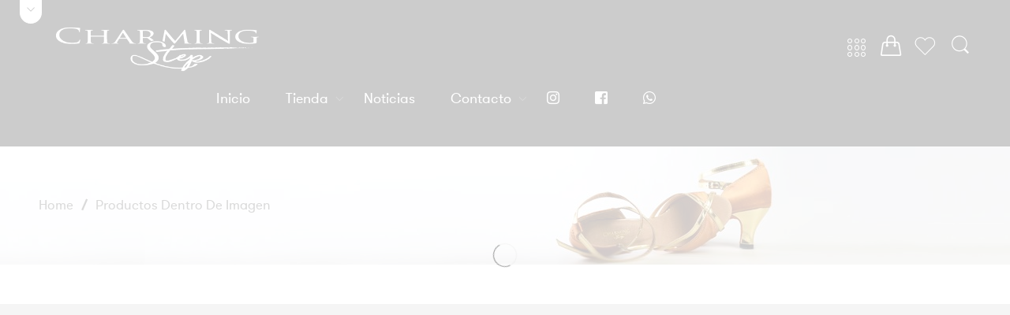

--- FILE ---
content_type: text/html; charset=UTF-8
request_url: https://www.charmingstep.com.ar/products-banner/
body_size: 28673
content:
<!DOCTYPE html><html dir="ltr" lang="es" prefix="og: https://ogp.me/ns#"><head><script data-no-optimize="1">var litespeed_docref=sessionStorage.getItem("litespeed_docref");litespeed_docref&&(Object.defineProperty(document,"referrer",{get:function(){return litespeed_docref}}),sessionStorage.removeItem("litespeed_docref"));</script> <meta charset="UTF-8" /><meta http-equiv="X-UA-Compatible" content="IE=Edge" /><meta name="viewport" content="width=device-width, initial-scale=1" /><link rel="profile" href="http://gmpg.org/xfn/11" /><link rel="pingback" href="https://www.charmingstep.com.ar/xmlrpc.php" /><link rel="shortcut icon" href="https://www.charmingstep.com.ar/wp-content/uploads/2020/01/favicom.png" /> <script type="litespeed/javascript">document.documentElement.className=document.documentElement.className+' yes-js js_active js'</script> <title>Productos dentro de imagen - Charming Step</title><style>img:is([sizes="auto" i], [sizes^="auto," i]) { contain-intrinsic-size: 3000px 1500px }</style><meta name="robots" content="max-image-preview:large" /><link rel="canonical" href="https://www.charmingstep.com.ar/products-banner/" /><meta name="generator" content="All in One SEO (AIOSEO) 4.8.9" /><meta property="og:locale" content="es_ES" /><meta property="og:site_name" content="Charming Step - Artículos para danza" /><meta property="og:type" content="article" /><meta property="og:title" content="Productos dentro de imagen - Charming Step" /><meta property="og:url" content="https://www.charmingstep.com.ar/products-banner/" /><meta property="article:published_time" content="2018-02-26T15:01:32+00:00" /><meta property="article:modified_time" content="2020-01-17T19:08:08+00:00" /><meta name="twitter:card" content="summary_large_image" /><meta name="twitter:title" content="Productos dentro de imagen - Charming Step" /> <script type="application/ld+json" class="aioseo-schema">{"@context":"https:\/\/schema.org","@graph":[{"@type":"BreadcrumbList","@id":"https:\/\/www.charmingstep.com.ar\/products-banner\/#breadcrumblist","itemListElement":[{"@type":"ListItem","@id":"https:\/\/www.charmingstep.com.ar#listItem","position":1,"name":"Home","item":"https:\/\/www.charmingstep.com.ar","nextItem":{"@type":"ListItem","@id":"https:\/\/www.charmingstep.com.ar\/products-banner\/#listItem","name":"Productos dentro de imagen"}},{"@type":"ListItem","@id":"https:\/\/www.charmingstep.com.ar\/products-banner\/#listItem","position":2,"name":"Productos dentro de imagen","previousItem":{"@type":"ListItem","@id":"https:\/\/www.charmingstep.com.ar#listItem","name":"Home"}}]},{"@type":"Organization","@id":"https:\/\/www.charmingstep.com.ar\/#organization","name":"Charming Step","description":"Art\u00edculos para danza","url":"https:\/\/www.charmingstep.com.ar\/"},{"@type":"WebPage","@id":"https:\/\/www.charmingstep.com.ar\/products-banner\/#webpage","url":"https:\/\/www.charmingstep.com.ar\/products-banner\/","name":"Productos dentro de imagen - Charming Step","inLanguage":"es-ES","isPartOf":{"@id":"https:\/\/www.charmingstep.com.ar\/#website"},"breadcrumb":{"@id":"https:\/\/www.charmingstep.com.ar\/products-banner\/#breadcrumblist"},"datePublished":"2018-02-26T15:01:32-03:00","dateModified":"2020-01-17T19:08:08-03:00"},{"@type":"WebSite","@id":"https:\/\/www.charmingstep.com.ar\/#website","url":"https:\/\/www.charmingstep.com.ar\/","name":"Charming Step","description":"Art\u00edculos para danza","inLanguage":"es-ES","publisher":{"@id":"https:\/\/www.charmingstep.com.ar\/#organization"}}]}</script> <link rel='dns-prefetch' href='//capi-automation.s3.us-east-2.amazonaws.com' /><link rel="alternate" type="application/rss+xml" title="Charming Step &raquo; Feed" href="https://www.charmingstep.com.ar/feed/" /><link rel="alternate" type="application/rss+xml" title="Charming Step &raquo; Feed de los comentarios" href="https://www.charmingstep.com.ar/comments/feed/" />
<style>1{content-visibility:auto;contain-intrinsic-size:1px 1000px;}</style><link data-optimized="2" rel="stylesheet" href="https://www.charmingstep.com.ar/wp-content/litespeed/css/b24175f4f21006251524df4077d41f37.css?ver=c6f67" /><style id='classic-theme-styles-inline-css' type='text/css'>/*! This file is auto-generated */
.wp-block-button__link{color:#fff;background-color:#32373c;border-radius:9999px;box-shadow:none;text-decoration:none;padding:calc(.667em + 2px) calc(1.333em + 2px);font-size:1.125em}.wp-block-file__button{background:#32373c;color:#fff;text-decoration:none}</style><style id='joinchat-button-style-inline-css' type='text/css'>.wp-block-joinchat-button{border:none!important;text-align:center}.wp-block-joinchat-button figure{display:table;margin:0 auto;padding:0}.wp-block-joinchat-button figcaption{font:normal normal 400 .6em/2em var(--wp--preset--font-family--system-font,sans-serif);margin:0;padding:0}.wp-block-joinchat-button .joinchat-button__qr{background-color:#fff;border:6px solid #25d366;border-radius:30px;box-sizing:content-box;display:block;height:200px;margin:auto;overflow:hidden;padding:10px;width:200px}.wp-block-joinchat-button .joinchat-button__qr canvas,.wp-block-joinchat-button .joinchat-button__qr img{display:block;margin:auto}.wp-block-joinchat-button .joinchat-button__link{align-items:center;background-color:#25d366;border:6px solid #25d366;border-radius:30px;display:inline-flex;flex-flow:row nowrap;justify-content:center;line-height:1.25em;margin:0 auto;text-decoration:none}.wp-block-joinchat-button .joinchat-button__link:before{background:transparent var(--joinchat-ico) no-repeat center;background-size:100%;content:"";display:block;height:1.5em;margin:-.75em .75em -.75em 0;width:1.5em}.wp-block-joinchat-button figure+.joinchat-button__link{margin-top:10px}@media (orientation:landscape)and (min-height:481px),(orientation:portrait)and (min-width:481px){.wp-block-joinchat-button.joinchat-button--qr-only figure+.joinchat-button__link{display:none}}@media (max-width:480px),(orientation:landscape)and (max-height:480px){.wp-block-joinchat-button figure{display:none}}</style><style id='global-styles-inline-css' type='text/css'>:root{--wp--preset--aspect-ratio--square: 1;--wp--preset--aspect-ratio--4-3: 4/3;--wp--preset--aspect-ratio--3-4: 3/4;--wp--preset--aspect-ratio--3-2: 3/2;--wp--preset--aspect-ratio--2-3: 2/3;--wp--preset--aspect-ratio--16-9: 16/9;--wp--preset--aspect-ratio--9-16: 9/16;--wp--preset--color--black: #000000;--wp--preset--color--cyan-bluish-gray: #abb8c3;--wp--preset--color--white: #ffffff;--wp--preset--color--pale-pink: #f78da7;--wp--preset--color--vivid-red: #cf2e2e;--wp--preset--color--luminous-vivid-orange: #ff6900;--wp--preset--color--luminous-vivid-amber: #fcb900;--wp--preset--color--light-green-cyan: #7bdcb5;--wp--preset--color--vivid-green-cyan: #00d084;--wp--preset--color--pale-cyan-blue: #8ed1fc;--wp--preset--color--vivid-cyan-blue: #0693e3;--wp--preset--color--vivid-purple: #9b51e0;--wp--preset--gradient--vivid-cyan-blue-to-vivid-purple: linear-gradient(135deg,rgba(6,147,227,1) 0%,rgb(155,81,224) 100%);--wp--preset--gradient--light-green-cyan-to-vivid-green-cyan: linear-gradient(135deg,rgb(122,220,180) 0%,rgb(0,208,130) 100%);--wp--preset--gradient--luminous-vivid-amber-to-luminous-vivid-orange: linear-gradient(135deg,rgba(252,185,0,1) 0%,rgba(255,105,0,1) 100%);--wp--preset--gradient--luminous-vivid-orange-to-vivid-red: linear-gradient(135deg,rgba(255,105,0,1) 0%,rgb(207,46,46) 100%);--wp--preset--gradient--very-light-gray-to-cyan-bluish-gray: linear-gradient(135deg,rgb(238,238,238) 0%,rgb(169,184,195) 100%);--wp--preset--gradient--cool-to-warm-spectrum: linear-gradient(135deg,rgb(74,234,220) 0%,rgb(151,120,209) 20%,rgb(207,42,186) 40%,rgb(238,44,130) 60%,rgb(251,105,98) 80%,rgb(254,248,76) 100%);--wp--preset--gradient--blush-light-purple: linear-gradient(135deg,rgb(255,206,236) 0%,rgb(152,150,240) 100%);--wp--preset--gradient--blush-bordeaux: linear-gradient(135deg,rgb(254,205,165) 0%,rgb(254,45,45) 50%,rgb(107,0,62) 100%);--wp--preset--gradient--luminous-dusk: linear-gradient(135deg,rgb(255,203,112) 0%,rgb(199,81,192) 50%,rgb(65,88,208) 100%);--wp--preset--gradient--pale-ocean: linear-gradient(135deg,rgb(255,245,203) 0%,rgb(182,227,212) 50%,rgb(51,167,181) 100%);--wp--preset--gradient--electric-grass: linear-gradient(135deg,rgb(202,248,128) 0%,rgb(113,206,126) 100%);--wp--preset--gradient--midnight: linear-gradient(135deg,rgb(2,3,129) 0%,rgb(40,116,252) 100%);--wp--preset--font-size--small: 13px;--wp--preset--font-size--medium: 20px;--wp--preset--font-size--large: 36px;--wp--preset--font-size--x-large: 42px;--wp--preset--spacing--20: 0.44rem;--wp--preset--spacing--30: 0.67rem;--wp--preset--spacing--40: 1rem;--wp--preset--spacing--50: 1.5rem;--wp--preset--spacing--60: 2.25rem;--wp--preset--spacing--70: 3.38rem;--wp--preset--spacing--80: 5.06rem;--wp--preset--shadow--natural: 6px 6px 9px rgba(0, 0, 0, 0.2);--wp--preset--shadow--deep: 12px 12px 50px rgba(0, 0, 0, 0.4);--wp--preset--shadow--sharp: 6px 6px 0px rgba(0, 0, 0, 0.2);--wp--preset--shadow--outlined: 6px 6px 0px -3px rgba(255, 255, 255, 1), 6px 6px rgba(0, 0, 0, 1);--wp--preset--shadow--crisp: 6px 6px 0px rgba(0, 0, 0, 1);}:where(.is-layout-flex){gap: 0.5em;}:where(.is-layout-grid){gap: 0.5em;}body .is-layout-flex{display: flex;}.is-layout-flex{flex-wrap: wrap;align-items: center;}.is-layout-flex > :is(*, div){margin: 0;}body .is-layout-grid{display: grid;}.is-layout-grid > :is(*, div){margin: 0;}:where(.wp-block-columns.is-layout-flex){gap: 2em;}:where(.wp-block-columns.is-layout-grid){gap: 2em;}:where(.wp-block-post-template.is-layout-flex){gap: 1.25em;}:where(.wp-block-post-template.is-layout-grid){gap: 1.25em;}.has-black-color{color: var(--wp--preset--color--black) !important;}.has-cyan-bluish-gray-color{color: var(--wp--preset--color--cyan-bluish-gray) !important;}.has-white-color{color: var(--wp--preset--color--white) !important;}.has-pale-pink-color{color: var(--wp--preset--color--pale-pink) !important;}.has-vivid-red-color{color: var(--wp--preset--color--vivid-red) !important;}.has-luminous-vivid-orange-color{color: var(--wp--preset--color--luminous-vivid-orange) !important;}.has-luminous-vivid-amber-color{color: var(--wp--preset--color--luminous-vivid-amber) !important;}.has-light-green-cyan-color{color: var(--wp--preset--color--light-green-cyan) !important;}.has-vivid-green-cyan-color{color: var(--wp--preset--color--vivid-green-cyan) !important;}.has-pale-cyan-blue-color{color: var(--wp--preset--color--pale-cyan-blue) !important;}.has-vivid-cyan-blue-color{color: var(--wp--preset--color--vivid-cyan-blue) !important;}.has-vivid-purple-color{color: var(--wp--preset--color--vivid-purple) !important;}.has-black-background-color{background-color: var(--wp--preset--color--black) !important;}.has-cyan-bluish-gray-background-color{background-color: var(--wp--preset--color--cyan-bluish-gray) !important;}.has-white-background-color{background-color: var(--wp--preset--color--white) !important;}.has-pale-pink-background-color{background-color: var(--wp--preset--color--pale-pink) !important;}.has-vivid-red-background-color{background-color: var(--wp--preset--color--vivid-red) !important;}.has-luminous-vivid-orange-background-color{background-color: var(--wp--preset--color--luminous-vivid-orange) !important;}.has-luminous-vivid-amber-background-color{background-color: var(--wp--preset--color--luminous-vivid-amber) !important;}.has-light-green-cyan-background-color{background-color: var(--wp--preset--color--light-green-cyan) !important;}.has-vivid-green-cyan-background-color{background-color: var(--wp--preset--color--vivid-green-cyan) !important;}.has-pale-cyan-blue-background-color{background-color: var(--wp--preset--color--pale-cyan-blue) !important;}.has-vivid-cyan-blue-background-color{background-color: var(--wp--preset--color--vivid-cyan-blue) !important;}.has-vivid-purple-background-color{background-color: var(--wp--preset--color--vivid-purple) !important;}.has-black-border-color{border-color: var(--wp--preset--color--black) !important;}.has-cyan-bluish-gray-border-color{border-color: var(--wp--preset--color--cyan-bluish-gray) !important;}.has-white-border-color{border-color: var(--wp--preset--color--white) !important;}.has-pale-pink-border-color{border-color: var(--wp--preset--color--pale-pink) !important;}.has-vivid-red-border-color{border-color: var(--wp--preset--color--vivid-red) !important;}.has-luminous-vivid-orange-border-color{border-color: var(--wp--preset--color--luminous-vivid-orange) !important;}.has-luminous-vivid-amber-border-color{border-color: var(--wp--preset--color--luminous-vivid-amber) !important;}.has-light-green-cyan-border-color{border-color: var(--wp--preset--color--light-green-cyan) !important;}.has-vivid-green-cyan-border-color{border-color: var(--wp--preset--color--vivid-green-cyan) !important;}.has-pale-cyan-blue-border-color{border-color: var(--wp--preset--color--pale-cyan-blue) !important;}.has-vivid-cyan-blue-border-color{border-color: var(--wp--preset--color--vivid-cyan-blue) !important;}.has-vivid-purple-border-color{border-color: var(--wp--preset--color--vivid-purple) !important;}.has-vivid-cyan-blue-to-vivid-purple-gradient-background{background: var(--wp--preset--gradient--vivid-cyan-blue-to-vivid-purple) !important;}.has-light-green-cyan-to-vivid-green-cyan-gradient-background{background: var(--wp--preset--gradient--light-green-cyan-to-vivid-green-cyan) !important;}.has-luminous-vivid-amber-to-luminous-vivid-orange-gradient-background{background: var(--wp--preset--gradient--luminous-vivid-amber-to-luminous-vivid-orange) !important;}.has-luminous-vivid-orange-to-vivid-red-gradient-background{background: var(--wp--preset--gradient--luminous-vivid-orange-to-vivid-red) !important;}.has-very-light-gray-to-cyan-bluish-gray-gradient-background{background: var(--wp--preset--gradient--very-light-gray-to-cyan-bluish-gray) !important;}.has-cool-to-warm-spectrum-gradient-background{background: var(--wp--preset--gradient--cool-to-warm-spectrum) !important;}.has-blush-light-purple-gradient-background{background: var(--wp--preset--gradient--blush-light-purple) !important;}.has-blush-bordeaux-gradient-background{background: var(--wp--preset--gradient--blush-bordeaux) !important;}.has-luminous-dusk-gradient-background{background: var(--wp--preset--gradient--luminous-dusk) !important;}.has-pale-ocean-gradient-background{background: var(--wp--preset--gradient--pale-ocean) !important;}.has-electric-grass-gradient-background{background: var(--wp--preset--gradient--electric-grass) !important;}.has-midnight-gradient-background{background: var(--wp--preset--gradient--midnight) !important;}.has-small-font-size{font-size: var(--wp--preset--font-size--small) !important;}.has-medium-font-size{font-size: var(--wp--preset--font-size--medium) !important;}.has-large-font-size{font-size: var(--wp--preset--font-size--large) !important;}.has-x-large-font-size{font-size: var(--wp--preset--font-size--x-large) !important;}
:where(.wp-block-post-template.is-layout-flex){gap: 1.25em;}:where(.wp-block-post-template.is-layout-grid){gap: 1.25em;}
:where(.wp-block-columns.is-layout-flex){gap: 2em;}:where(.wp-block-columns.is-layout-grid){gap: 2em;}
:root :where(.wp-block-pullquote){font-size: 1.5em;line-height: 1.6;}</style><style id='rs-plugin-settings-inline-css' type='text/css'>#rs-demo-id {}</style><style id='woocommerce-inline-inline-css' type='text/css'>.woocommerce form .form-row .required { visibility: visible; }</style> <script type="litespeed/javascript" data-src="https://www.charmingstep.com.ar/wp-includes/js/jquery/jquery.min.js" id="jquery-core-js"></script> <script id="wc-add-to-cart-js-extra" type="litespeed/javascript">var wc_add_to_cart_params={"ajax_url":"\/wp-admin\/admin-ajax.php","wc_ajax_url":"\/?wc-ajax=%%endpoint%%","i18n_view_cart":"Ver carrito","cart_url":"https:\/\/www.charmingstep.com.ar\/shopping-cart\/","is_cart":"","cart_redirect_after_add":"no"}</script> <script id="woocommerce-js-extra" type="litespeed/javascript">var woocommerce_params={"ajax_url":"\/wp-admin\/admin-ajax.php","wc_ajax_url":"\/?wc-ajax=%%endpoint%%","i18n_password_show":"Mostrar contrase\u00f1a","i18n_password_hide":"Ocultar contrase\u00f1a"}</script> <script id="wp-api-request-js-extra" type="litespeed/javascript">var wpApiSettings={"root":"https:\/\/www.charmingstep.com.ar\/wp-json\/","nonce":"17556d6d5c","versionString":"wp\/v2\/"}</script> <script id="wpda_rest_api-js-extra" type="litespeed/javascript">var wpdaApiSettings={"path":"wpda"}</script> <link rel="https://api.w.org/" href="https://www.charmingstep.com.ar/wp-json/" /><link rel="alternate" title="JSON" type="application/json" href="https://www.charmingstep.com.ar/wp-json/wp/v2/pages/1485" /><link rel="EditURI" type="application/rsd+xml" title="RSD" href="https://www.charmingstep.com.ar/xmlrpc.php?rsd" /><meta name="generator" content="WordPress 6.8.3" /><meta name="generator" content="WooCommerce 10.3.4" /><link rel='shortlink' href='https://www.charmingstep.com.ar/?p=1485' /><link rel="alternate" title="oEmbed (JSON)" type="application/json+oembed" href="https://www.charmingstep.com.ar/wp-json/oembed/1.0/embed?url=https%3A%2F%2Fwww.charmingstep.com.ar%2Fproducts-banner%2F" /><link rel="alternate" title="oEmbed (XML)" type="text/xml+oembed" href="https://www.charmingstep.com.ar/wp-json/oembed/1.0/embed?url=https%3A%2F%2Fwww.charmingstep.com.ar%2Fproducts-banner%2F&#038;format=xml" /><meta property="og:title" content="Productos dentro de imagen" /><meta property="og:url" content="https://www.charmingstep.com.ar/products-banner/" />
<noscript><style>.woocommerce-product-gallery{ opacity: 1 !important; }</style></noscript>
 <script type="litespeed/javascript">!function(f,b,e,v,n,t,s){if(f.fbq)return;n=f.fbq=function(){n.callMethod?n.callMethod.apply(n,arguments):n.queue.push(arguments)};if(!f._fbq)f._fbq=n;n.push=n;n.loaded=!0;n.version='2.0';n.queue=[];t=b.createElement(e);t.async=!0;t.src=v;s=b.getElementsByTagName(e)[0];s.parentNode.insertBefore(t,s)}(window,document,'script','https://connect.facebook.net/en_US/fbevents.js')</script>  <script type="litespeed/javascript">var url=window.location.origin+'?ob=open-bridge';fbq('set','openbridge','488377221834763',url);fbq('init','488377221834763',{},{"agent":"wordpress-6.8.3-4.1.5"})</script><script type="litespeed/javascript">fbq('track','PageView',[])</script><style type="text/css">.recentcomments a{display:inline !important;padding:0 !important;margin:0 !important;}</style> <script  type="litespeed/javascript">!function(f,b,e,v,n,t,s){if(f.fbq)return;n=f.fbq=function(){n.callMethod?n.callMethod.apply(n,arguments):n.queue.push(arguments)};if(!f._fbq)f._fbq=n;n.push=n;n.loaded=!0;n.version='2.0';n.queue=[];t=b.createElement(e);t.async=!0;t.src=v;s=b.getElementsByTagName(e)[0];s.parentNode.insertBefore(t,s)}(window,document,'script','https://connect.facebook.net/en_US/fbevents.js')</script>  <script  type="litespeed/javascript">fbq('init','488377221834763',{},{"agent":"woocommerce_3-10.3.4-3.5.12"});document.addEventListener('DOMContentLiteSpeedLoaded',function(){document.body.insertAdjacentHTML('beforeend','<div class=\"wc-facebook-pixel-event-placeholder\"></div>')},!1)</script> <meta name="generator" content="Powered by WPBakery Page Builder - drag and drop page builder for WordPress."/><meta name="generator" content="Powered by Slider Revolution 6.2.15 - responsive, Mobile-Friendly Slider Plugin for WordPress with comfortable drag and drop interface." /><link rel="icon" href="https://www.charmingstep.com.ar/wp-content/uploads/2020/01/cropped-favicom-1-32x32.png" sizes="32x32" /><link rel="icon" href="https://www.charmingstep.com.ar/wp-content/uploads/2020/01/cropped-favicom-1-192x192.png" sizes="192x192" /><link rel="apple-touch-icon" href="https://www.charmingstep.com.ar/wp-content/uploads/2020/01/cropped-favicom-1-180x180.png" /><meta name="msapplication-TileImage" content="https://www.charmingstep.com.ar/wp-content/uploads/2020/01/cropped-favicom-1-270x270.png" /> <script type="litespeed/javascript">function setREVStartSize(e){window.RSIW=window.RSIW===undefined?window.innerWidth:window.RSIW;window.RSIH=window.RSIH===undefined?window.innerHeight:window.RSIH;try{var pw=document.getElementById(e.c).parentNode.offsetWidth,newh;pw=pw===0||isNaN(pw)?window.RSIW:pw;e.tabw=e.tabw===undefined?0:parseInt(e.tabw);e.thumbw=e.thumbw===undefined?0:parseInt(e.thumbw);e.tabh=e.tabh===undefined?0:parseInt(e.tabh);e.thumbh=e.thumbh===undefined?0:parseInt(e.thumbh);e.tabhide=e.tabhide===undefined?0:parseInt(e.tabhide);e.thumbhide=e.thumbhide===undefined?0:parseInt(e.thumbhide);e.mh=e.mh===undefined||e.mh==""||e.mh==="auto"?0:parseInt(e.mh,0);if(e.layout==="fullscreen"||e.l==="fullscreen")
newh=Math.max(e.mh,window.RSIH);else{e.gw=Array.isArray(e.gw)?e.gw:[e.gw];for(var i in e.rl)if(e.gw[i]===undefined||e.gw[i]===0)e.gw[i]=e.gw[i-1];e.gh=e.el===undefined||e.el===""||(Array.isArray(e.el)&&e.el.length==0)?e.gh:e.el;e.gh=Array.isArray(e.gh)?e.gh:[e.gh];for(var i in e.rl)if(e.gh[i]===undefined||e.gh[i]===0)e.gh[i]=e.gh[i-1];var nl=new Array(e.rl.length),ix=0,sl;e.tabw=e.tabhide>=pw?0:e.tabw;e.thumbw=e.thumbhide>=pw?0:e.thumbw;e.tabh=e.tabhide>=pw?0:e.tabh;e.thumbh=e.thumbhide>=pw?0:e.thumbh;for(var i in e.rl)nl[i]=e.rl[i]<window.RSIW?0:e.rl[i];sl=nl[0];for(var i in nl)if(sl>nl[i]&&nl[i]>0){sl=nl[i];ix=i}
var m=pw>(e.gw[ix]+e.tabw+e.thumbw)?1:(pw-(e.tabw+e.thumbw))/(e.gw[ix]);newh=(e.gh[ix]*m)+(e.tabh+e.thumbh)}
if(window.rs_init_css===undefined)window.rs_init_css=document.head.appendChild(document.createElement("style"));document.getElementById(e.c).height=newh+"px";window.rs_init_css.innerHTML+="#"+e.c+"_wrapper { height: "+newh+"px }"}catch(e){console.log("Failure at Presize of Slider:"+e)}}</script> <style type="text/css" id="wp-custom-css">.product-info .cart .single_add_to_cart_button {
    width: 100%;
}

#nasa-popup.white-popup-block .mfp-close {
    color: #fff!important;
    font-size: 50px;
}

#nasa-popup .checkbox-label label {
    color: #fff;
    font-size: 20px;
}

#nasa-popup .checkbox-label label {
    color: #fff;
    font-size: 15px;
}

#nasa-popup.white-popup-block .mfp-close {
    color: black!important;
    font-size: 50px;
}</style><style type="text/css" data-type="vc_shortcodes-custom-css">.vc_custom_1520836657011{margin-bottom: 60px !important;}</style><noscript><style>.wpb_animate_when_almost_visible { opacity: 1; }</style></noscript></head><body class="wp-singular page-template page-template-page-visual-composer page-template-page-visual-composer-php page page-id-1485 wp-theme-zella-theme wp-child-theme-zella-theme-child theme-zella-theme woocommerce-no-js antialiased nasa-not-mobile wpb-js-composer js-comp-ver-6.2.0 vc_responsive"><div id="nasa-before-load"><div class="nasa-relative nasa-center"><div class="nasa-loader"><div class="nasa-line"></div><div class="nasa-line"></div><div class="nasa-line"></div><div class="nasa-line"></div></div></div></div><div id="wrapper" class="fixNav-enabled"><div id="header-content" class="site-header"><div class="header-wrapper header-type-4 nasa-header-sticky"><div class="nasa-topbar-wrap nasa-topbar-toggle nasa-topbar-hide"><div id="top-bar" class="top-bar "><div class="row"><div class="large-12 columns"><div class="left-text left"><div class="inner-block">
REGISTRATE <a href="https://docs.google.com/forms/d/e/1FAIpQLSfNSjVP4Fe7RdU2IT9-z-ytpu672fnscMwzKymEtobudo4XRA/viewform" target="blank" style="color:red;">AQUÍ</a> PARA RECIBIR NUESTRAS PROMOCIONES!</div></div><div class="right-text right"><div class="topbar-menu-container"></div></div></div></div></div><div class="nasa-hide-for-mobile">
<a class="nasa-icon-toggle" href="javascript:void(0);">
<i class="nasa-topbar-up pe-7s-angle-up"></i>
<i class="nasa-topbar-down pe-7s-angle-down"></i>
</a></div></div><div class="sticky-wrapper"><header id="masthead" class="site-header"><div class="row"><div class="large-12 columns header-container"><div class="mobile-menu"><div class="row"><div class="large-12 columns"><table><tr><td class="nasa-td-20"><div class="mini-icon-mobile">
<a href="javascript:void(0);" class="nasa-mobile-menu_toggle mobile_toggle"><span class="nasa-mobile-menu-icon pe-7s-menu"></span></a>
<a class="icon pe-7s-search mobile-search" href="javascript:void(0);"></a></div></td><td><div class="logo-wrapper">
<a class="logo nasa-logo-retina" href="https://www.charmingstep.com.ar/" title="Charming Step - Artículos para danza" rel="Home"><img data-lazyloaded="1" src="[data-uri]" width="300" height="110" data-src="https://www.charmingstep.com.ar/wp-content/uploads/2020/01/Logo-Charming-margen-blanco.png" class="header_logo" alt="Charming Step" data-src-retina="https://www.charmingstep.com.ar/wp-content/uploads/2020/01/Logo-Charming-margen-blanco.png" /></a></div></td><td class="nasa-td-mobile-icons"><div class="nasa-mobile-icons-wrap"><div class="nasa-header-icons-wrap"><ul class="header-icons"><li class="first nasa-icon-filter-cat"><a class="filter-cat-icon nasa-hide-for-mobile" href="javascript:void(0);" title="Product Categories"><i class="nasa-icon pe-7s-keypad"></i></a><a class="filter-cat-icon-mobile" href="javascript:void(0);" title="Product Categories"><i class="nasa-icon pe-7s-keypad"></i></a></li><li class="nasa-icon-mini-cart"><div class="mini-cart cart-inner mini-cart-type-full inline-block"><a href="javascript:void(0);" class="cart-link" title="Cart"><div><span class="nasa-icon cart-icon icon icon-nasa-cart-2"></span><span class="products-number nasa-product-empty"><span class="nasa-sl"><span class="nasa-first-number-cart hidden-tag">0</span>0</span><span class="hidden-tag nasa-sl-label last">Items</span></span></div></a></div></li><li class="nasa-icon-wishlist"><a class="wishlist-link" href="javascript:void(0);" title="Me gusta!"><i class="nasa-icon icon-nasa-like"></i><span class="nasa-wishlist-count wishlist-number nasa-product-empty"><span class="nasa-text hidden-tag">Me gusta!</span><span class="nasa-sl">0</span></span></a></li></ul></div></div></td></tr></table></div></div></div><div class="row nasa-hide-for-mobile"><div class="large-12 columns nasa-wrap-event-search"><div class="nasa-relative nasa-elements-wrap nasa-wrap-width-main-menu"><div class="nasa-transition nasa-main-header-70 nasa-float-left rtl-text-right rtl-right"><div class="logo-wrapper nasa-float-left"><h1 class="nasa-logo-img"><a class="logo nasa-logo-retina" href="https://www.charmingstep.com.ar/" title="Charming Step - Artículos para danza" rel="Home"><img data-lazyloaded="1" src="[data-uri]" width="300" height="110" data-src="https://www.charmingstep.com.ar/wp-content/uploads/2020/01/Logo-Charming-margen-blanco.png" class="header_logo" alt="Charming Step" data-src-retina="https://www.charmingstep.com.ar/wp-content/uploads/2020/01/Logo-Charming-margen-blanco.png" /></a></h1></div><div class="wide-nav nasa-float-right nasa-bg-wrap nasa-nav-style-1"><div class="nasa-menus-wrapper-reponsive" data-padding_y="20" data-padding_x="15"><div class="nav-wrapper inline-block main-menu-warpper"><ul id="site-navigation" class="header-nav"><li class="menu-item menu-item-type-post_type menu-item-object-page menu-item-home default-menu root-item nasa_even"><a title="Inicio" href="https://www.charmingstep.com.ar/"><i class="pe-7s-angle-down nasa-open-child"></i><span class="nasa-text-menu">Inicio</span></a></li><li class="menu-item menu-item-type-post_type menu-item-object-page menu-item-has-children menu-parent-item default-menu root-item nasa_odd"><a title="Tienda" href="https://www.charmingstep.com.ar/tienda/"><i class="pe-7s-angle-down nasa-open-child"></i><span class="nasa-text-menu">Tienda</span><i class="fa fa-angle-right nasa-has-items-child"></i></a><div class="nav-dropdown"><div class="div-sub"><ul class="sub-menu"><li class="menu-item menu-item-type-taxonomy menu-item-object-product_cat"><a title="Calzado de Dama" href="https://www.charmingstep.com.ar/product-category/calzado-de-dama/"><span class="nasa-text-menu">Calzado de Dama</span></a></li><li class="menu-item menu-item-type-taxonomy menu-item-object-product_cat"><a title="Calzado Caballero" href="https://www.charmingstep.com.ar/product-category/calzado-caballero/"><span class="nasa-text-menu">Calzado Caballero</span></a></li><li class="menu-item menu-item-type-taxonomy menu-item-object-product_cat"><a title="Indumentaria" href="https://www.charmingstep.com.ar/product-category/indumentaria/"><span class="nasa-text-menu">Indumentaria</span></a></li><li class="menu-item menu-item-type-taxonomy menu-item-object-product_cat"><a title="Accesorios" href="https://www.charmingstep.com.ar/product-category/accesorios/"><span class="nasa-text-menu">Accesorios</span></a></li><li class="menu-item menu-item-type-taxonomy menu-item-object-product_cat"><a title="&lt;i class=&quot;far fa-star&quot;&gt;&lt;/i&gt; Nueva Colección" href="https://www.charmingstep.com.ar/product-category/nueva-coleccion/"><span class="nasa-text-menu"><i class="far fa-star"></i> Nueva Colección</span></a></li><li class="menu-item menu-item-type-custom menu-item-object-custom"><a title="&lt;i class=&quot;far fa-smile-o&quot;&gt;&lt;/i&gt; Liquidación" href="http://www.charmingstep.com.ar/liquidacion/"><span class="nasa-text-menu"><i class="far fa-smile-o"></i> Liquidación</span></a></li><li class="menu-item menu-item-type-taxonomy menu-item-object-product_cat"><a title="&lt;i class=&quot;fas fa-gift&quot;&gt;&lt;/i&gt; Gift Cards" href="https://www.charmingstep.com.ar/product-category/gift-cards/"><span class="nasa-text-menu"><i class="fas fa-gift"></i> Gift Cards</span></a></li><li class="menu-item menu-item-type-post_type menu-item-object-page"><a title="&lt;i class=&quot;far fa-heart&quot;&gt;&lt;/i&gt; Preferidos" href="https://www.charmingstep.com.ar/mas-vendidos/"><span class="nasa-text-menu"><i class="far fa-heart"></i> Preferidos</span></a></li></ul></div></div></li><li class="menu-item menu-item-type-post_type menu-item-object-page default-menu root-item nasa_even"><a title="Noticias" href="https://www.charmingstep.com.ar/noticias/"><i class="pe-7s-angle-down nasa-open-child"></i><span class="nasa-text-menu">Noticias</span></a></li><li class="menu-item menu-item-type-custom menu-item-object-custom menu-item-has-children menu-parent-item default-menu root-item nasa_odd"><a title="Contacto" href="#"><i class="pe-7s-angle-down nasa-open-child"></i><span class="nasa-text-menu">Contacto</span><i class="fa fa-angle-right nasa-has-items-child"></i></a><div class="nav-dropdown"><div class="div-sub"><ul class="sub-menu"><li class="menu-item menu-item-type-post_type menu-item-object-page"><a title="&lt;i class=&quot;far fa-comment-dots&quot;&gt;&lt;/i&gt; Escribinos" href="https://www.charmingstep.com.ar/contacto/"><span class="nasa-text-menu"><i class="far fa-comment-dots"></i> Escribinos</span></a></li><li class="menu-item menu-item-type-custom menu-item-object-custom"><a title="&lt;i class=&quot;fas fa-gift&quot;&gt;&lt;/i&gt; Recibir Promos" href="https://docs.google.com/forms/d/e/1FAIpQLSfNSjVP4Fe7RdU2IT9-z-ytpu672fnscMwzKymEtobudo4XRA/viewform"><span class="nasa-text-menu"><i class="fas fa-gift"></i> Recibir Promos</span></a></li></ul></div></div></li><li class="menu-item menu-item-type-custom menu-item-object-custom default-menu root-item nasa_even"><a title="&lt;i class=&quot;fab fa-instagram&quot;&gt;&lt;/i&gt;" href="https://www.instagram.com/charmingstepoficial/"><i class="pe-7s-angle-down nasa-open-child"></i><span class="nasa-text-menu"><i class="fab fa-instagram"></i></span></a></li><li class="menu-item menu-item-type-custom menu-item-object-custom default-menu root-item nasa_odd"><a title="&lt;i class=&quot;fab fa-facebook-square&quot;&gt;&lt;/i&gt;" href="https://www.facebook.com/charmingstepoficial/"><i class="pe-7s-angle-down nasa-open-child"></i><span class="nasa-text-menu"><i class="fab fa-facebook-square"></i></span></a></li><li class="menu-item menu-item-type-custom menu-item-object-custom default-menu root-item nasa_even"><a title="&lt;i class=&quot;fab fa-whatsapp&quot;&gt;&lt;/i&gt;" href="https://wa.me/5491135987178"><i class="pe-7s-angle-down nasa-open-child"></i><span class="nasa-text-menu"><i class="fab fa-whatsapp"></i></span></a></li></ul></div></div></div></div><div class="nasa-main-header-30 nasa-float-right rtl-text-left rtl-left"><div class="nasa-header-icons-wrap"><ul class="header-icons"><li class="first nasa-icon-filter-cat"><a class="filter-cat-icon nasa-hide-for-mobile" href="javascript:void(0);" title="Product Categories"><i class="nasa-icon pe-7s-keypad"></i></a><a class="filter-cat-icon-mobile" href="javascript:void(0);" title="Product Categories"><i class="nasa-icon pe-7s-keypad"></i></a></li><li class="nasa-icon-mini-cart"><div class="mini-cart cart-inner mini-cart-type-full inline-block"><a href="javascript:void(0);" class="cart-link" title="Cart"><div><span class="nasa-icon cart-icon icon icon-nasa-cart-2"></span><span class="products-number nasa-product-empty"><span class="nasa-sl"><span class="nasa-first-number-cart hidden-tag">0</span>0</span><span class="hidden-tag nasa-sl-label last">Items</span></span></div></a></div></li><li class="nasa-icon-wishlist"><a class="wishlist-link" href="javascript:void(0);" title="Me gusta!"><i class="nasa-icon icon-nasa-like"></i><span class="nasa-wishlist-count wishlist-number nasa-product-empty"><span class="nasa-text hidden-tag">Me gusta!</span><span class="nasa-sl">0</span></span></a></li><li class="nasa-icon-search nasa-hide-for-mobile"><a class="search-icon desk-search" href="javascript:void(0);" data-open="0" title="Search"><i class="nasa-icon icon-nasa-search"></i></a></li></ul></div></div><div class="nasa-clear-both"></div></div><div class="nasa-header-search-wrap nasa-hide-for-mobile"><div class="nasa-search-space nasa_search_icon"><div class="nasa-show-search-form nasa-over-hide"><div class="search-wrapper nasa-ajaxsearchform-container 1960376387_container"><table class="nasa-table-search-wrapper"><tr><td><div class="nasa-search-form-warp"><form method="get" class="nasa-ajaxsearchform" action="https://www.charmingstep.com.ar/"><div class="search-control-group control-group">
<label class="sr-only screen-reader-text">
Search here                            </label>
<input id="nasa-input-1960376387" type="text" class="search-field search-input live-search-input" value="" name="s" placeholder="Buscar ..." />
<span class="nasa-icon-submit-page"><input type="submit" name="page" value="search" /></span>
<input type="hidden" name="post_type" value="product" /></div></form></div></td></tr></table>
<a href="javascript:void(0);" title="Close search" class="nasa-close-search"><i class="pe-7s-close"></i></a></div></div></div></div></div></div></div></div><div class="nasa-top-cat-filter-wrap"><div id="nasa-main-cat-filter"><ul class="nasa-top-cat-filter product-categories nasa-accordion"><li class="cat-item cat-item-314 cat-item-gift-cards root-item"><a href="https://www.charmingstep.com.ar/product-category/gift-cards/" data-id="314" class="nasa-filter-by-cat">Gift Cards</a></li><li class="cat-item cat-item-307 cat-item-indumentaria root-item cat-parent li_accordion"><a href="javascript:void(0);" class="accordion" data-class_show="pe-7s-plus" data-class_hide="pe-7s-less"><span class="icon pe-7s-plus"></span></a><a href="https://www.charmingstep.com.ar/product-category/indumentaria/" data-id="307" class="nasa-filter-by-cat">Indumentaria</a><ul class='children'><li class="cat-item cat-item-308 cat-item-indumentaria-caballeros cat-parent li_accordion"><a href="javascript:void(0);" class="accordion" data-class_show="pe-7s-plus" data-class_hide="pe-7s-less"><span class="icon pe-7s-plus"></span></a><a href="https://www.charmingstep.com.ar/product-category/indumentaria/indumentaria-caballeros/" data-id="308" class="nasa-filter-by-cat">Caballeros</a><ul class='children'><li class="cat-item cat-item-310 cat-item-indumentaria-caballeros-chombas"><a href="https://www.charmingstep.com.ar/product-category/indumentaria/indumentaria-caballeros/indumentaria-caballeros-chombas/" data-id="310" class="nasa-filter-by-cat">Chombas</a></li></ul></li><li class="cat-item cat-item-309 cat-item-indumentaria-damas cat-parent li_accordion"><a href="javascript:void(0);" class="accordion" data-class_show="pe-7s-plus" data-class_hide="pe-7s-less"><span class="icon pe-7s-plus"></span></a><a href="https://www.charmingstep.com.ar/product-category/indumentaria/indumentaria-damas/" data-id="309" class="nasa-filter-by-cat">Damas</a><ul class='children'><li class="cat-item cat-item-311 cat-item-indumentaria-damas-mallas"><a href="https://www.charmingstep.com.ar/product-category/indumentaria/indumentaria-damas/indumentaria-damas-mallas/" data-id="311" class="nasa-filter-by-cat">Mallas</a></li><li class="cat-item cat-item-315 cat-item-polleras"><a href="https://www.charmingstep.com.ar/product-category/indumentaria/indumentaria-damas/polleras/" data-id="315" class="nasa-filter-by-cat">Polleras</a></li></ul></li><li class="cat-item cat-item-313 cat-item-grey-hound"><a href="https://www.charmingstep.com.ar/product-category/indumentaria/grey-hound/" data-id="313" class="nasa-filter-by-cat">Grey Hound</a></li></ul></li><li class="cat-item cat-item-318 cat-item-nueva-coleccion root-item"><a href="https://www.charmingstep.com.ar/product-category/nueva-coleccion/" data-id="318" class="nasa-filter-by-cat">Nueva Colección</a></li><li class="cat-item cat-item-254 cat-item-calzado-de-dama root-item cat-parent li_accordion"><a href="javascript:void(0);" class="accordion" data-class_show="pe-7s-plus" data-class_hide="pe-7s-less"><span class="icon pe-7s-plus"></span></a><a href="https://www.charmingstep.com.ar/product-category/calzado-de-dama/" data-id="254" class="nasa-filter-by-cat">Calzado de Dama</a><ul class='children'><li class="cat-item cat-item-255 cat-item-zapatos-latino cat-parent li_accordion"><a href="javascript:void(0);" class="accordion" data-class_show="pe-7s-plus" data-class_hide="pe-7s-less"><span class="icon pe-7s-plus"></span></a><a href="https://www.charmingstep.com.ar/product-category/calzado-de-dama/zapatos-latino/" data-id="255" class="nasa-filter-by-cat">Zapatos Latino</a><ul class='children'><li class="cat-item cat-item-305 cat-item-linea-diamante"><a href="https://www.charmingstep.com.ar/product-category/calzado-de-dama/zapatos-latino/linea-diamante/" data-id="305" class="nasa-filter-by-cat">Linea Diamante</a></li><li class="cat-item cat-item-319 cat-item-linea-lucero"><a href="https://www.charmingstep.com.ar/product-category/calzado-de-dama/zapatos-latino/linea-lucero/" data-id="319" class="nasa-filter-by-cat">Linea Lucero</a></li><li class="cat-item cat-item-300 cat-item-linea-cristal"><a href="https://www.charmingstep.com.ar/product-category/calzado-de-dama/zapatos-latino/linea-cristal/" data-id="300" class="nasa-filter-by-cat">Linea Cristal</a></li><li class="cat-item cat-item-278 cat-item-linea-de-practica"><a href="https://www.charmingstep.com.ar/product-category/calzado-de-dama/zapatos-latino/linea-de-practica/" data-id="278" class="nasa-filter-by-cat">Linea de Práctica</a></li></ul></li><li class="cat-item cat-item-256 cat-item-zapatos-ballroom-tango cat-parent li_accordion"><a href="javascript:void(0);" class="accordion" data-class_show="pe-7s-plus" data-class_hide="pe-7s-less"><span class="icon pe-7s-plus"></span></a><a href="https://www.charmingstep.com.ar/product-category/calzado-de-dama/zapatos-ballroom-tango/" data-id="256" class="nasa-filter-by-cat">Zapatos Ballroom/Tango</a><ul class='children'><li class="cat-item cat-item-302 cat-item-cerrados"><a href="https://www.charmingstep.com.ar/product-category/calzado-de-dama/zapatos-ballroom-tango/cerrados/" data-id="302" class="nasa-filter-by-cat">Cerrados</a></li><li class="cat-item cat-item-303 cat-item-semi-cerrados"><a href="https://www.charmingstep.com.ar/product-category/calzado-de-dama/zapatos-ballroom-tango/semi-cerrados/" data-id="303" class="nasa-filter-by-cat">Semi Cerrados</a></li></ul></li><li class="cat-item cat-item-257 cat-item-sneakers"><a href="https://www.charmingstep.com.ar/product-category/calzado-de-dama/sneakers/" data-id="257" class="nasa-filter-by-cat">Sneakers</a></li></ul></li><li class="cat-item cat-item-259 cat-item-calzado-caballero root-item cat-parent li_accordion"><a href="javascript:void(0);" class="accordion" data-class_show="pe-7s-plus" data-class_hide="pe-7s-less"><span class="icon pe-7s-plus"></span></a><a href="https://www.charmingstep.com.ar/product-category/calzado-caballero/" data-id="259" class="nasa-filter-by-cat">Calzado Caballero</a><ul class='children'><li class="cat-item cat-item-260 cat-item-zapatos-latino-calzado-caballero"><a href="https://www.charmingstep.com.ar/product-category/calzado-caballero/zapatos-latino-calzado-caballero/" data-id="260" class="nasa-filter-by-cat">Zapatos Latino</a></li><li class="cat-item cat-item-261 cat-item-zapatos-ballroom-tango-calzado-caballero"><a href="https://www.charmingstep.com.ar/product-category/calzado-caballero/zapatos-ballroom-tango-calzado-caballero/" data-id="261" class="nasa-filter-by-cat">Zapatos Ballroom/Tango</a></li><li class="cat-item cat-item-262 cat-item-sneakers-calzado-caballero"><a href="https://www.charmingstep.com.ar/product-category/calzado-caballero/sneakers-calzado-caballero/" data-id="262" class="nasa-filter-by-cat">Sneakers</a></li></ul></li><li class="cat-item cat-item-263 cat-item-calzado-ninos-adolescentes root-item cat-parent li_accordion"><a href="javascript:void(0);" class="accordion" data-class_show="pe-7s-plus" data-class_hide="pe-7s-less"><span class="icon pe-7s-plus"></span></a><a href="https://www.charmingstep.com.ar/product-category/calzado-ninos-adolescentes/" data-id="263" class="nasa-filter-by-cat">Calzado Niños/Adolescentes</a><ul class='children'><li class="cat-item cat-item-264 cat-item-zapatos-latino-calzado-ninos-adolescentes"><a href="https://www.charmingstep.com.ar/product-category/calzado-ninos-adolescentes/zapatos-latino-calzado-ninos-adolescentes/" data-id="264" class="nasa-filter-by-cat">Zapatos Latino</a></li><li class="cat-item cat-item-265 cat-item-zapatos-ballroom-tango-calzado-ninos-adolescentes"><a href="https://www.charmingstep.com.ar/product-category/calzado-ninos-adolescentes/zapatos-ballroom-tango-calzado-ninos-adolescentes/" data-id="265" class="nasa-filter-by-cat">Zapatos Ballroom/Tango</a></li><li class="cat-item cat-item-266 cat-item-sneakers-calzado-ninos-adolescentes"><a href="https://www.charmingstep.com.ar/product-category/calzado-ninos-adolescentes/sneakers-calzado-ninos-adolescentes/" data-id="266" class="nasa-filter-by-cat">Sneakers</a></li></ul></li><li class="cat-item cat-item-267 cat-item-accesorios root-item cat-parent li_accordion"><a href="javascript:void(0);" class="accordion" data-class_show="pe-7s-plus" data-class_hide="pe-7s-less"><span class="icon pe-7s-plus"></span></a><a href="https://www.charmingstep.com.ar/product-category/accesorios/" data-id="267" class="nasa-filter-by-cat">Accesorios</a><ul class='children'><li class="cat-item cat-item-258 cat-item-media-de-baile"><a href="https://www.charmingstep.com.ar/product-category/accesorios/media-de-baile/" data-id="258" class="nasa-filter-by-cat">Media de Baile</a></li><li class="cat-item cat-item-269 cat-item-cepillos"><a href="https://www.charmingstep.com.ar/product-category/accesorios/cepillos/" data-id="269" class="nasa-filter-by-cat">Cepillos</a></li><li class="cat-item cat-item-268 cat-item-protectores-de-taco"><a href="https://www.charmingstep.com.ar/product-category/accesorios/protectores-de-taco/" data-id="268" class="nasa-filter-by-cat">Protectores de Taco</a></li><li class="cat-item cat-item-270 cat-item-protectores-talones"><a href="https://www.charmingstep.com.ar/product-category/accesorios/protectores-talones/" data-id="270" class="nasa-filter-by-cat">Protectores Talones</a></li></ul></li><li class="nasa-current-note"></li></ul></div>                    <a href="javascript:void(0);" title="Close categories filter" class="nasa-close-filter-cat"><i class="pe-7s-close"></i></a></div></header></div></div><div id="nasa-breadcrumb-site" class="bread nasa-breadcrumb nasa-breadcrumb-has-bg" style="background:url(&#039;https://www.charmingstep.com.ar/wp-content/uploads/2020/02/breadcrumb-5.jpg&#039;) center center repeat-y;"><div class="row"><div class="large-12 columns nasa-display-table"><div class="breadcrumb-row text-left" style="height:150px;"><h3 class="breadcrumb"><a href="https://www.charmingstep.com.ar/" title="Home">Home</a><span class="nasa-bolder">/</span>Productos dentro de imagen</h3></div></div></div></div></div><div id="main-content" class="site-main light"><div id="content" role="main"><div data-content_placement="top" class="section-element vc_custom_1520836657011 margin-top-50"><div class="nasa-row fullwidth clearfix"><div class="large-12 nasa-col columns"><div class="nasa-inner-wrap nasa-pin-wrap nasa-pin-banner-wrap nasa-has-effect" data-pin="{&quot;nasa_pin_2&quot;:{&quot;canvas&quot;:{&quot;src&quot;:&quot;https:\/\/www.charmingstep.com.ar\/wp-content\/uploads\/2017\/01\/1180x440.jpg&quot;,&quot;width&quot;:&quot;1180&quot;,&quot;height&quot;:&quot;440&quot;}}}"><span class="nasa-wrap-relative-image"><img data-lazyloaded="1" src="[data-uri]" width="1180" height="440" decoding="async" class="nasa_pin_pb_image" data-src="https://www.charmingstep.com.ar/wp-content/uploads/2017/01/1180x440.jpg" data-easypin_id="nasa_pin_2" alt="Pin 1180x440" /></span><div style="display:none;" id="tpl-nasa_pin_2" class="nasa-easypin-tpl"><div class="nasa-popover-clone"><div class="exPopoverContainer"><div class="popBg borderRadius"></div><div class="popBody"><div class="nasa-product-pin text-center"><div class="row"><div class="large-12 columns"><a title="{[title_product]}" href="{[link_product]}"><div class="image-wrap">{[img_product]}</div><div class="title-wrap"><h5>{[title_product]}</h5></div></a><div class="price nasa-price-pin" data-product_id="{[id_product]}"></div></div></div></div></div></div></div><div class="nasa-marker-clone"><div style="min-width:40px;height:40px;"><span class="nasa-marker-icon-wrap">{[marker_pin]}<span class="nasa-action-effect"></span></span></div></div></div></div></div></div></div></div></div><footer id="nasa-footer" class="footer-wrapper"><div data-content_placement="top" class="section-element"><div class="nasa-row fullwidth clearfix"><div class="large-12 nasa-col columns"><div class="banner nasa_banner nasa-banner-gmap" data-wow-delay="0ms" style="height: 280px;"><div class="banner-image nasa-banner-image" style="background-image: url(https://www.charmingstep.com.ar/wp-content/uploads/2017/01/footer-map.jpg); background-position: center center;" data-height="280" data-width="1920"></div><div class="row banner-content-warper"><div class="nasa-banner-content banner-content align-center valign-middle light text-center" style=""><div class="banner-inner wow fadeIn" data-animation="fadeIn"><p><strong class="nasa-block">Te esperamos en nuestro Showroom</strong>Santo Tomé &amp; Namuncurá, CABA, Argentina. <a href="https://maps.app.goo.gl/KtKJYpSqii27Hwiq9">Pedir dirección</a></p></div></div></div></div></div></div></div><div data-content_placement="top" class="section-element desktop-padding-top-20 desktop-padding-bottom-50"><div class="row"><div class="large-6 margin-top-25 rtl-right nasa-col columns"><div  class="wpb_single_image wpb_content_element vc_align_center   nasa-logo-img margin-top-25"><figure class="wpb_wrapper vc_figure"><div class="vc_single_image-wrapper   vc_box_border_grey"><img data-lazyloaded="1" src="[data-uri]" width="300" height="110" data-src="https://www.charmingstep.com.ar/wp-content/uploads/2020/01/Logo-Charming-margen.png" class="vc_single_image-img attachment-full" alt="" decoding="async" /></div></figure></div></div><div class="large-3 rtl-right nasa-col columns"><div class="nasa-nav-sc-menu"><div class="nasa-nav-sc-menu-container"><ul class="nasa-menu-wrapper"><li class="menu-item menu-item-type-taxonomy menu-item-object-product_cat default-menu root-item nasa_even"><a title="Calzado de Dama" href="https://www.charmingstep.com.ar/product-category/calzado-de-dama/"><i class="pe-7s-angle-down nasa-open-child"></i><span class="nasa-text-menu">Calzado de Dama</span></a></li><li class="menu-item menu-item-type-taxonomy menu-item-object-product_cat default-menu root-item nasa_odd"><a title="Calzado Caballero" href="https://www.charmingstep.com.ar/product-category/calzado-caballero/"><i class="pe-7s-angle-down nasa-open-child"></i><span class="nasa-text-menu">Calzado Caballero</span></a></li><li class="menu-item menu-item-type-taxonomy menu-item-object-product_cat default-menu root-item nasa_even"><a title="Calzado Niños/Adolescentes" href="https://www.charmingstep.com.ar/product-category/calzado-ninos-adolescentes/"><i class="pe-7s-angle-down nasa-open-child"></i><span class="nasa-text-menu">Calzado Niños/Adolescentes</span></a></li><li class="menu-item menu-item-type-taxonomy menu-item-object-product_cat default-menu root-item nasa_odd"><a title="Indumentaria Caballeros" href="https://www.charmingstep.com.ar/product-category/indumentaria/indumentaria-caballeros/"><i class="pe-7s-angle-down nasa-open-child"></i><span class="nasa-text-menu">Indumentaria Caballeros</span></a></li><li class="menu-item menu-item-type-taxonomy menu-item-object-product_cat default-menu root-item nasa_even"><a title="Indumentaria Damas" href="https://www.charmingstep.com.ar/product-category/indumentaria/indumentaria-damas/"><i class="pe-7s-angle-down nasa-open-child"></i><span class="nasa-text-menu">Indumentaria Damas</span></a></li><li class="menu-item menu-item-type-taxonomy menu-item-object-product_cat default-menu root-item nasa_odd"><a title="Gift Cards" href="https://www.charmingstep.com.ar/product-category/gift-cards/"><i class="pe-7s-angle-down nasa-open-child"></i><span class="nasa-text-menu">Gift Cards</span></a></li></ul></div></div></div><div class="large-3 rtl-right nasa-col columns"><div class="nasa-nav-sc-menu"><div class="nasa-nav-sc-menu-container"><ul class="nasa-menu-wrapper"><li class="menu-item menu-item-type-taxonomy menu-item-object-product_cat default-menu root-item nasa_even"><a title="Accesorios" href="https://www.charmingstep.com.ar/product-category/accesorios/"><i class="pe-7s-angle-down nasa-open-child"></i><span class="nasa-text-menu">Accesorios</span></a></li><li class="menu-item menu-item-type-custom menu-item-object-custom default-menu root-item nasa_odd"><a title="Promociones" href="https://docs.google.com/forms/d/e/1FAIpQLSfNSjVP4Fe7RdU2IT9-z-ytpu672fnscMwzKymEtobudo4XRA/viewform"><i class="pe-7s-angle-down nasa-open-child"></i><span class="nasa-text-menu">Promociones</span></a></li><li class="menu-item menu-item-type-post_type menu-item-object-page default-menu root-item nasa_even"><a title="Contacto" href="https://www.charmingstep.com.ar/contacto/"><i class="pe-7s-angle-down nasa-open-child"></i><span class="nasa-text-menu">Contacto</span></a></li><li class="menu-item menu-item-type-custom menu-item-object-custom default-menu root-item nasa_odd"><a title="&lt;i class=&quot;fab fa-facebook-square&quot;&gt;&lt;/i&gt; Facebook" href="https://www.facebook.com/charmingstepoficial/"><i class="pe-7s-angle-down nasa-open-child"></i><span class="nasa-text-menu"><i class="fab fa-facebook-square"></i> Facebook</span></a></li><li class="menu-item menu-item-type-custom menu-item-object-custom default-menu root-item nasa_even"><a title="&lt;i class=&quot;fab fa-instagram&quot;&gt;&lt;/i&gt; Instagram" href="https://www.instagram.com/charmingstepoficial/"><i class="pe-7s-angle-down nasa-open-child"></i><span class="nasa-text-menu"><i class="fab fa-instagram"></i> Instagram</span></a></li></ul></div></div></div></div></div><div data-content_placement="top" class="section-element"><div class="row"><div class="large-12 nasa-col columns"><div class="wpb_text_column wpb_content_element" ><div class="wpb_wrapper"></div></div></div></div></div><div data-content_placement="top" class="section-element nasa-footer-bottom nasa-dark"><div class="row"><div class="large-6 nasa-footer-bottom-left nasa-col columns"><div class="wpb_text_column wpb_content_element" ><div class="wpb_wrapper"><p>© 2022<strong> </strong>- Todos los derechos reservados.</p></div></div></div><div class="large-3 nasa-footer-bottom-right nasa-col columns"><div class="wpb_text_column wpb_content_element" ><div class="wpb_wrapper"><p>Desarrollado por <span style="color: #ffffff;"><a style="color: #ffffff;" href="https://www.estebanburgos.com.ar/" target="_blank" rel="noopener noreferrer"><strong>Esteban Burgos</strong></a></span></p></div></div></div><div class="large-3 nasa-col columns"><div class="vc_empty_space"   style="height: 10px"><span class="vc_empty_space_inner"></span></div><div  class="wpb_single_image wpb_content_element vc_align_right   rtl-text-left"><figure class="wpb_wrapper vc_figure"><div class="vc_single_image-wrapper   vc_box_border_grey"><img data-lazyloaded="1" src="[data-uri]" width="710" height="60" data-src="https://www.charmingstep.com.ar/wp-content/uploads/2020/07/medios_pago_01.png" class="vc_single_image-img attachment-full" alt="" decoding="async" data-srcset="https://www.charmingstep.com.ar/wp-content/uploads/2020/07/medios_pago_01.png 710w, https://www.charmingstep.com.ar/wp-content/uploads/2020/07/medios_pago_01-450x38.png 450w, https://www.charmingstep.com.ar/wp-content/uploads/2020/07/medios_pago_01-595x50.png 595w" data-sizes="(max-width: 710px) 100vw, 710px" /></div></figure></div></div></div></div></footer></div>
<a href="javascript:void(0);" id="nasa-back-to-top" data-wow="bounceIn" class="wow bounceIn hidden-tag"><i class="pe-7s-angle-up"></i></a><div class="static-position vendor_hidden"><div class="nasa-check-reponsive nasa-desktop-check"></div><div class="nasa-check-reponsive nasa-taplet-check"></div><div class="nasa-check-reponsive nasa-mobile-check"></div><div class="nasa-check-reponsive nasa-switch-check"></div><div class="black-window hidden-tag"></div><div class="white-window hidden-tag"></div><div class="transparent-window hidden-tag"></div><div class="transparent-mobile hidden-tag"></div><div class="black-window-mobile"></div><div class="warpper-mobile-search hidden-tag"><div class="search-wrapper nasa-ajaxsearchform-container 2124830270_container"><form method="get" class="nasa-ajaxsearchform" action="https://www.charmingstep.com.ar/"><div class="search-control-group control-group">
<label class="sr-only screen-reader-text hidden-tag">
Search here            </label>
<input id="nasa-input-2124830270" type="text" class="search-field search-input live-search-input" value="" name="s" placeholder="I&#039;m shopping for ..." />
<input type="hidden" class="search-param" name="post_type" value="product" /><div class="nasa-vitual-hidden">
<input type="submit" name="page" value="search" /></div></div></form></div></div><div id="heading-menu-mobile" class="hidden-tag">
<i class="fa fa-bars"></i>Navigation</div>
<a id="nasa-init-viewed" class="style-2" href="javascript:void(0);" title="Products viewed">
<i class="pe-icon pe-7s-clock"></i>
<span class="nasa-init-viewed-text">Viewed</span>
</a><div id="nasa-viewed-sidebar" class="nasa-static-sidebar style-1"><div class="viewed-close nasa-sidebar-close"><h3 class="nasa-tit-viewed nasa-sidebar-tit text-center">
Recently Viewed</h3>
<a href="javascript:void(0);" title="Close">Close</a></div><div id="nasa-viewed-sidebar-content" class="nasa-absolute"><div class="nasa-loader"></div></div></div><div class="nasa-login-register-warper hidden-tag"><div id="nasa-login-register-form"><div class="nasa-form-logo-log nasa-no-fix-size-retina">
<a class="logo nasa-logo-retina" href="https://www.charmingstep.com.ar/" title="Charming Step - Artículos para danza" rel="Home"><img data-lazyloaded="1" src="[data-uri]" width="300" height="110" data-src="https://www.charmingstep.com.ar/wp-content/uploads/2020/01/Logo-Charming-margen-blanco.png" class="header_logo" alt="Charming Step" data-src-retina="https://www.charmingstep.com.ar/wp-content/uploads/2020/01/Logo-Charming-margen-blanco.png" /></a></div><div class="login-register-close">
<a href="javascript:void(0);" title="Close"><i class="pe-7s-angle-up"></i></a></div><div class="nasa-message margin-top-20"></div><div class="nasa-form-content"><div class="row" id="nasa_customer_login"><div class="large-12 columns nasa_login-form"><h2 class="nasa-form-title">Great to have you back !</h2><form method="post" class="woocommerce-form woocommerce-form-login login"><p class="form-row form-row-wide">
<span>
<label for="nasa_username" class="inline-block left rtl-right">
Username or email <span class="required">*</span>
</label>
<label for="nasa_rememberme" class="woocommerce-form__label woocommerce-form__label-for-checkbox woocommerce-form-login__rememberme inline-block right rtl-left">
<input class="woocommerce-form__input woocommerce-form__input-checkbox" name="nasa_rememberme" type="checkbox" id="nasa_rememberme" value="forever" /> Remember                    </label>
</span>
<input type="text" class="woocommerce-Input woocommerce-Input--text input-text" name="nasa_username" id="nasa_username" autocomplete="nasa_username" value="" /></p><p class="form-row form-row-wide">
<span>
<label for="nasa_password" class="inline-block left rtl-right">
Password <span class="required">*</span>
</label>
<a class="lost_password inline-block right rtl-left" href="https://www.charmingstep.com.ar/mi-cuenta/lost-password/">Lost?</a>
</span>
<input class="woocommerce-Input woocommerce-Input--text input-text" type="password" name="nasa_password" id="nasa_password" autocomplete="current-password" /></p><p class="form-row row-submit">
<input type="hidden" id="woocommerce-login-nonce" name="woocommerce-login-nonce" value="527495f7dc" /><input type="hidden" name="_wp_http_referer" value="/products-banner/" />                <button type="submit" class="woocommerce-button button woocommerce-form-login__submit nasa-fullwidth margin-top-10" name="nasa_login" value="SIGN IN TO YOUR ACCOUNT">SIGN IN TO YOUR ACCOUNT</button></p></form><p class="nasa-switch-form">
New here?                 <a class="nasa-switch-register" href="javascript:void(0);">
Create an account                </a></p></div><div class="large-12 columns nasa_register-form"><h2 class="nasa-form-title">
Great to see you here !</h2><form method="post" class="woocommerce-form woocommerce-form-register register"><p class="form-row form-row-wide">
<label for="nasa_reg_email" class="left rtl-right">
Email address <span class="required">*</span>
</label>
<input type="email" class="woocommerce-Input woocommerce-Input--text input-text" name="nasa_email" id="nasa_reg_email" autocomplete="nasa_email" value="" /></p><p class="form-row form-row-wide">
A password will be sent to your email address.</p>
<wc-order-attribution-inputs></wc-order-attribution-inputs><div class="woocommerce-privacy-policy-text"><p>Sus datos personales se utilizarán para respaldar su experiencia en este sitio web, para administrar el acceso a su cuenta y para otros fines descritos en nuestras <a href="https://www.charmingstep.com.ar/?page_id=3" class="woocommerce-privacy-policy-link" target="_blank">política de privacidad</a>.</p></div><p class="form-row">
<input type="hidden" id="woocommerce-register-nonce" name="woocommerce-register-nonce" value="0535a12704" /><input type="hidden" name="_wp_http_referer" value="/products-banner/" />
<button type="submit" class="woocommerce-Button woocommerce-button button woocommerce-form-register__submit nasa-fullwidth" name="nasa_register" value="SETUP YOUR ACCOUNT">SETUP YOUR ACCOUNT</button></p></form><p class="nasa-switch-form">
Already got an account?                 <a class="nasa-switch-login" href="javascript:void(0);">
Sign in here                </a></p></div></div></div></div></div><div id="nasa-quickview-sidebar" class="nasa-static-sidebar style-1"><div class="nasa-quickview-fog hidden-tag"></div><div class="quickview-close nasa-sidebar-close hidden-tag"><h3 class="nasa-tit-quickview">Vista Rápida</h3>
<a href="javascript:void(0);" title="Close">Close</a><hr /></div><div id="nasa-quickview-sidebar-content"><div class="nasa-loader"></div></div></div><div class="nasa-compare-list-bottom"><div id="nasa-compare-sidebar-content" class="nasa-relative nasa-fullsize"><div class="nasa-loader"></div></div><p class="nasa-compare-mess nasa-compare-success hidden-tag"></p><p class="nasa-compare-mess nasa-compare-exists hidden-tag"></p></div><div id="nasa-menu-sidebar-content" class="nasa-dark"><div class="nasa-mobile-nav-wrap"><div id="mobile-navigation"></div></div></div><div class="nasa-top-cat-filter-wrap-mobile"><h3 class="nasa-tit-filter-cat">Categories</h3><div id="nasa-mobile-cat-filter"><div class="nasa-loader"></div></div>
<a href="javascript:void(0);" title="Close categories filter" class="nasa-close-filter-cat"><i class="pe-7s-close"></i></a></div> <script type="text/template" id="tmpl-nasa-global-wishlist"><div class="yith-wcwl-add-button">
            <a href="/products-banner/?add_to_wishlist=%%product_id%%" rel="nofollow" data-product-id="%%product_id%%" data-product-type="%%product_type%%" data-original-product-id="%%original_product_id%%" class="add_to_wishlist single_add_to_wishlist button alt" data-title="Añadir a la lista de deseos">
                heart-outline                <span>Añadir a la lista de deseos</span>
            </a>
        </div></script> <div id="yith-wcwl-popup-message" style="display: none;"><div id="yith-wcwl-message"></div></div><div class="nasa-static-wrap-cart-wishlist nasa-bot-site"><ul id="nasa-tabs-cart-wishlist"><li class="nasa-li-left"><a class="nasa-tab-cart-wishlist" id="nasa-tab-cart-sidebar" href="javascript:void(0);" data-target="#nasa-cart-sidebar">Carrito </a></li><li class="nasa-li-right"><a class="nasa-tab-cart-wishlist" id="nasa-tab-wishlist-sidebar" href="javascript:void(0);" data-target="#nasa-wishlist-sidebar">Me gusta!</a></li></ul><div id="nasa-cart-sidebar" class="nasa-static-sidebar style-1"><div class="nasa-cart-fog hidden-tag"></div><div class="cart-close nasa-sidebar-close"><h3 class="nasa-tit-mycart nasa-sidebar-tit">Carrito</h3>
<a href="javascript:void(0);" title="Close">Close</a><hr /></div><div class="widget_shopping_cart_content">
<input type="hidden" name="nasa-mini-cart-empty-content" /></div></div>
<input type="hidden" name="nasa_yith_wishlist_actived" value="1" /><div id="nasa-wishlist-sidebar" class="nasa-static-sidebar style-1"><div class="nasa-wishlist-fog hidden-tag"></div><div class="wishlist-close nasa-sidebar-close"><h3 class="nasa-tit-wishlist nasa-sidebar-tit">
Me gusta!</h3>
<a href="javascript:void(0);" title="Close">Close</a><hr /></div><div id="nasa-wishlist-sidebar-content" class="nasa-relative nasa-fullsize"><div class="nasa-loader"></div></div></div></div><input type="hidden" name="nasa_fixed_single_add_to_cart" value="1" /><input type="hidden" name="nasa_fixed_mobile_single_add_to_cart_layout" value="no" />
<input type="hidden" name="nasa_currency_pos" value="left" />
<input type="hidden" name="nasa_logout_menu" value="https://www.charmingstep.com.ar/wp-login.php?action=logout&amp;redirect_to=https%3A%2F%2Fwww.charmingstep.com.ar%2F&amp;_wpnonce=6538ee467b" />
<input type="hidden" name="nasa-count-down-enable" value="1" />
<input type="hidden" name="nasa-enable-wow" value="1" />
<input type="hidden" name="nasa-enable-portfolio" value="1" />
<input type="hidden" name="nasa-enable-gift-effect" value="0" />
<input type="hidden" name="nasa-enable-focus-main-image" value="1" />
<input type="hidden" name="nasa-disable-quickview-ux" value="0" />
<input type="hidden" name="nasa-close-string" value="Close (Esc)" /><p class="hidden-tag" id="nasa-empty-result-search">Sorry. No results match your search.</p><input type="hidden" name="nasa-shop-page-url" value="https://www.charmingstep.com.ar/tienda/" /><input type="hidden" name="nasa-base-url" value="https://www.charmingstep.com.ar/" /><input type="hidden" name="nasa-friendly-url" value="1" /><input type="hidden" name="nasa_attr_ux" value="1" /><input type="hidden" name="add_to_cart_text" value="Add to cart" /><input type="hidden" name="nasa_no_matching_variations" value="Sorry, no products matched your selection. Please choose a different combination." /></div> <script type="text/template" id="tmpl-variation-template-nasa"><div class="woocommerce-variation-description">{{{data.variation.variation_description}}}</div>
            <div class="woocommerce-variation-price">{{{data.variation.price_html}}}</div>
            <div class="woocommerce-variation-availability">{{{data.variation.availability_html}}}</div></script> <script type="text/template" id="tmpl-unavailable-variation-template-nasa"><p>Sorry, this product is unavailable. Please choose a different combination.</p></script> <script type="speculationrules">{"prefetch":[{"source":"document","where":{"and":[{"href_matches":"\/*"},{"not":{"href_matches":["\/wp-*.php","\/wp-admin\/*","\/wp-content\/uploads\/*","\/wp-content\/*","\/wp-content\/plugins\/*","\/wp-content\/themes\/zella-theme-child\/*","\/wp-content\/themes\/zella-theme\/*","\/*\\?(.+)"]}},{"not":{"selector_matches":"a[rel~=\"nofollow\"]"}},{"not":{"selector_matches":".no-prefetch, .no-prefetch a"}}]},"eagerness":"conservative"}]}</script>  <script type="litespeed/javascript">document.addEventListener('wpcf7mailsent',function(event){if("fb_pxl_code" in event.detail.apiResponse){eval(event.detail.apiResponse.fb_pxl_code)}},!1)</script>  <script type="application/ld+json">{"@context":"https:\/\/schema.org\/","@type":"BreadcrumbList","itemListElement":[{"@type":"ListItem","position":1,"item":{"name":"Home","@id":"https:\/\/www.charmingstep.com.ar\/"}},{"@type":"ListItem","position":2,"item":{"name":"Productos dentro de imagen","@id":"https:\/\/www.charmingstep.com.ar\/products-banner\/"}}]}</script> <div class="joinchat joinchat--right joinchat--dark-auto" data-settings='{"telephone":"5491135987178","mobile_only":false,"button_delay":3,"whatsapp_web":false,"qr":false,"message_views":1,"message_delay":5,"message_badge":true,"message_send":"Hola Charming Step, necesito más información sobre:","message_hash":"893742b"}' hidden aria-hidden="false"><div class="joinchat__button" role="button" tabindex="0" aria-label="👋 Necesitas ayuda? Abrir chat"><div class="joinchat__tooltip" aria-hidden="true"><div>👋 Necesitas ayuda?</div></div></div><div class="joinchat__badge">1</div><div class="joinchat__chatbox" role="dialog" aria-labelledby="joinchat__label" aria-modal="true"><div class="joinchat__header"><div id="joinchat__label">
<a href="https://join.chat/es/powered/?site=Charming%20Step&#038;url=https%3A%2F%2Fwww.charmingstep.com.ar%2Fproducts-banner" rel="nofollow noopener" target="_blank">
Powered by <svg width="81" height="18" viewbox="0 0 1424 318"><title>Joinchat</title><path d="m171 7 6 2 3 3v5l-1 8a947 947 0 0 0-2 56v53l1 24v31c0 22-6 43-18 63-11 19-27 35-48 48s-44 18-69 18c-14 0-24-3-32-8-7-6-11-13-11-23a26 26 0 0 1 26-27c7 0 13 2 19 6l12 12 1 1a97 97 0 0 0 10 13c4 4 7 6 10 6 4 0 7-2 10-6l6-23v-1c2-12 3-28 3-48V76l-1-3-3-1h-1l-11-2c-2-1-3-3-3-7s1-6 3-7a434 434 0 0 0 90-49zm1205 43c4 0 6 1 6 3l3 36a1888 1888 0 0 0 34 0h1l3 2 1 8-1 8-3 1h-35v62c0 14 2 23 5 28 3 6 9 8 16 8l5-1 3-1c2 0 3 1 5 3s3 4 2 6c-4 10-11 19-22 27-10 8-22 12-36 12-16 0-28-5-37-15l-8-13v1h-1c-17 17-33 26-47 26-18 0-31-13-39-39-5 12-12 22-21 29s-19 10-31 10c-11 0-21-4-29-13-7-8-11-18-11-30 0-10 2-17 5-23s9-11 17-15c13-7 35-14 67-21h1v-11c0-11-2-19-5-26-4-6-8-9-14-9-3 0-5 1-5 4v1l-2 15c-2 11-6 19-11 24-6 6-14 8-23 8-5 0-9-1-13-4-3-3-5-8-5-13 0-11 9-22 26-33s38-17 60-17c41 0 62 15 62 46v58l1 11 2 8 2 3h4l5-3 1-1-1-13v-88l-3-2-12-1c-1 0-2-3-2-7s1-6 2-6c16-4 29-9 40-15 10-6 20-15 31-25 1-2 4-3 7-3zM290 88c28 0 50 7 67 22 17 14 25 34 25 58 0 26-9 46-27 61s-42 22-71 22c-28 0-50-7-67-22a73 73 0 0 1-25-58c0-26 9-46 27-61s42-22 71-22zm588 0c19 0 34 4 45 12 11 9 17 18 17 29 0 6-3 11-7 15s-10 6-17 6c-13 0-24-8-33-25-5-11-10-18-13-21s-6-5-9-5c-8 0-11 6-11 17a128 128 0 0 0 32 81c8 8 16 12 25 12 8 0 16-3 24-10 1-1 3 0 6 2 2 2 3 3 3 5-5 12-15 23-29 32s-30 13-48 13c-24 0-43-7-58-22a78 78 0 0 1-22-58c0-25 9-45 27-60s41-23 68-23zm-402-3 5 2 3 3-1 10a785 785 0 0 0-2 53v76c1 3 2 4 4 4l11 3 11-3c3 0 4-1 4-4v-82l-1-2-3-2-11-1-2-6c0-4 1-6 2-6a364 364 0 0 0 77-44l5 2 3 3v12a393 393 0 0 0-1 21c5-10 12-18 22-25 9-8 21-11 34-11 16 0 29 5 38 14 10 9 14 22 14 39v88c0 3 2 4 4 4l11 3c1 0 2 2 2 6 0 5-1 7-2 7h-1a932 932 0 0 1-49-2 462 462 0 0 0-48 2c-2 0-3-2-3-7 0-3 1-6 3-6l8-3 3-1 1-3v-62c0-14-2-24-6-29-4-6-12-9-22-9l-7 1v99l1 3 3 1 8 3h1l2 6c0 5-1 7-3 7a783 783 0 0 1-47-2 512 512 0 0 0-51 2h-1a895 895 0 0 1-49-2 500 500 0 0 0-50 2c-1 0-2-2-2-7 0-4 1-6 2-6l11-3c2 0 3-1 4-4v-82l-1-3-3-1-11-2c-1 0-2-2-2-6l2-6a380 380 0 0 0 80-44zm539-75 5 2 3 3-1 9a758 758 0 0 0-2 55v42h1c5-9 12-16 21-22 9-7 20-10 32-10 16 0 29 5 38 14 10 9 14 22 14 39v88c0 2 2 3 4 4l11 2c1 0 2 2 2 7 0 4-1 6-2 6h-1a937 937 0 0 1-49-2 466 466 0 0 0-48 2c-2 0-3-2-3-6s1-7 3-7l8-2 3-2 1-3v-61c0-14-2-24-6-29-4-6-12-9-22-9l-7 1v99l1 2 3 2 8 2h1c1 1 2 3 2 7s-1 6-3 6a788 788 0 0 1-47-2 517 517 0 0 0-51 2c-1 0-2-2-2-6 0-5 1-7 2-7l11-2c3-1 4-2 4-5V71l-1-3-3-1-11-2c-1 0-2-2-2-6l2-6a387 387 0 0 0 81-43zm-743 90c-8 0-12 7-12 20a266 266 0 0 0 33 116c3 3 6 4 9 4 8 0 12-6 12-20 0-17-4-38-11-65-8-27-15-44-22-50-3-4-6-5-9-5zm939 65c-6 0-9 4-9 13 0 8 2 16 7 22 5 7 10 10 15 10l6-2v-22c0-6-2-11-7-15-4-4-8-6-12-6zM451 0c10 0 18 3 25 10s10 16 10 26a35 35 0 0 1-35 36c-11 0-19-4-26-10-7-7-10-16-10-26s3-19 10-26 15-10 26-10zm297 249c9 0 16-3 22-8 6-6 9-12 9-20s-3-15-9-21-13-8-22-8-16 3-22 8-9 12-9 21 3 14 9 20 13 8 22 8z"/></svg>
</a></div><div class="joinchat__close" role="button" tabindex="0" aria-label="Cerrar"></div></div><div class="joinchat__scroll"><div class="joinchat__content"><div class="joinchat__chat"><div class="joinchat__bubble">Hola! 👋<br>En que podemos ayudarte?</div></div><div class="joinchat__open" role="button" tabindex="0"><div class="joinchat__open__text">Chatear</div>
<svg class="joinchat__open__icon" width="60" height="60" viewbox="0 0 400 400">
<path class="joinchat__pa" d="M168.83 200.504H79.218L33.04 44.284a1 1 0 0 1 1.386-1.188L365.083 199.04a1 1 0 0 1 .003 1.808L34.432 357.903a1 1 0 0 1-1.388-1.187l29.42-99.427"/>
<path class="joinchat__pb" d="M318.087 318.087c-52.982 52.982-132.708 62.922-195.725 29.82l-80.449 10.18 10.358-80.112C18.956 214.905 28.836 134.99 81.913 81.913c65.218-65.217 170.956-65.217 236.174 0 42.661 42.661 57.416 102.661 44.265 157.316"/>
</svg></div></div></div></div></div>
 <script type="litespeed/javascript">var sbiajaxurl="https://www.charmingstep.com.ar/wp-admin/admin-ajax.php"</script> 
<noscript>
<img
height="1"
width="1"
style="display:none"
alt="fbpx"
src="https://www.facebook.com/tr?id=488377221834763&ev=PageView&noscript=1"
/>
</noscript>
 <script type="text/html" id="wpb-modifications"></script> <script type="litespeed/javascript">(function(){var c=document.body.className;c=c.replace(/woocommerce-no-js/,'woocommerce-js');document.body.className=c})()</script> <style id='joinchat-inline-css' type='text/css'>.joinchat{--ch:41;--cs:49%;--cl:69%;--bw:1}</style> <script id="jquery-yith-wcwl-js-extra" type="litespeed/javascript">var yith_wcwl_l10n={"ajax_url":"\/wp-admin\/admin-ajax.php","redirect_to_cart":"no","yith_wcwl_button_position":"add-to-cart","multi_wishlist":"","hide_add_button":"1","enable_ajax_loading":"1","ajax_loader_url":"https:\/\/www.charmingstep.com.ar\/wp-content\/plugins\/yith-woocommerce-wishlist\/assets\/images\/ajax-loader-alt.svg","remove_from_wishlist_after_add_to_cart":"1","is_wishlist_responsive":"1","time_to_close_prettyphoto":"3000","fragments_index_glue":".","reload_on_found_variation":"1","mobile_media_query":"768","labels":{"cookie_disabled":"Lo siento, pero esta caracter\u00edstica solo est\u00e1 disponible si las cookies de tu navegador est\u00e1n activadas.","added_to_cart_message":"<div class=\"woocommerce-notices-wrapper\"><div class=\"woocommerce-message\" role=\"alert\">Producto a\u00f1adido al carrito con \u00e9xito<\/div><\/div>"},"actions":{"add_to_wishlist_action":"add_to_wishlist","remove_from_wishlist_action":"remove_from_wishlist","reload_wishlist_and_adding_elem_action":"reload_wishlist_and_adding_elem","load_mobile_action":"load_mobile","delete_item_action":"delete_item","save_title_action":"save_title","save_privacy_action":"save_privacy","load_fragments":"load_fragments"},"nonce":{"add_to_wishlist_nonce":"fe8ddbe830","remove_from_wishlist_nonce":"d2060d17df","reload_wishlist_and_adding_elem_nonce":"37f392b432","load_mobile_nonce":"5887493463","delete_item_nonce":"38ddaf2230","save_title_nonce":"7b023d553c","save_privacy_nonce":"f4e85b8d2e","load_fragments_nonce":"4237583643"},"redirect_after_ask_estimate":"","ask_estimate_redirect_url":"https:\/\/www.charmingstep.com.ar"}</script> <script id="wp-i18n-js-after" type="litespeed/javascript">wp.i18n.setLocaleData({'text direction\u0004ltr':['ltr']})</script> <script id="contact-form-7-js-translations" type="litespeed/javascript">(function(domain,translations){var localeData=translations.locale_data[domain]||translations.locale_data.messages;localeData[""].domain=domain;wp.i18n.setLocaleData(localeData,domain)})("contact-form-7",{"translation-revision-date":"2025-09-30 06:27:56+0000","generator":"GlotPress\/4.0.1","domain":"messages","locale_data":{"messages":{"":{"domain":"messages","plural-forms":"nplurals=2; plural=n != 1;","lang":"es"},"This contact form is placed in the wrong place.":["Este formulario de contacto est\u00e1 situado en el lugar incorrecto."],"Error:":["Error:"]}},"comment":{"reference":"includes\/js\/index.js"}})</script> <script id="contact-form-7-js-before" type="litespeed/javascript">var wpcf7={"api":{"root":"https:\/\/www.charmingstep.com.ar\/wp-json\/","namespace":"contact-form-7\/v1"},"cached":1}</script> <script id="wc-order-attribution-js-extra" type="litespeed/javascript">var wc_order_attribution={"params":{"lifetime":1.0e-5,"session":30,"base64":!1,"ajaxurl":"https:\/\/www.charmingstep.com.ar\/wp-admin\/admin-ajax.php","prefix":"wc_order_attribution_","allowTracking":!0},"fields":{"source_type":"current.typ","referrer":"current_add.rf","utm_campaign":"current.cmp","utm_source":"current.src","utm_medium":"current.mdm","utm_content":"current.cnt","utm_id":"current.id","utm_term":"current.trm","utm_source_platform":"current.plt","utm_creative_format":"current.fmt","utm_marketing_tactic":"current.tct","session_entry":"current_add.ep","session_start_time":"current_add.fd","session_pages":"session.pgs","session_count":"udata.vst","user_agent":"udata.uag"}}</script> <script type="litespeed/javascript" data-src="https://capi-automation.s3.us-east-2.amazonaws.com/public/client_js/capiParamBuilder/clientParamBuilder.bundle.js" id="facebook-capi-param-builder-js"></script> <script id="facebook-capi-param-builder-js-after" type="litespeed/javascript">if(typeof clientParamBuilder!=="undefined"){clientParamBuilder.processAndCollectAllParams(window.location.href)}</script> <script id="countdown-js-extra" type="litespeed/javascript">var nasa_countdown_l10n={"days":"Days","months":"Months","weeks":"Weeks","years":"Years","hours":"Hours","minutes":"Mins","seconds":"Secs","day":"Day","month":"Month","week":"Week","year":"Year","hour":"Hour","minute":"Min","second":"Sec"}</script> <script id="jquery-variations-js-before" type="litespeed/javascript">var nasa_params_variations={"wc_ajax_url":"\/?wc-ajax=%%endpoint%%","i18n_no_matching_variations_text":"Sorry, no products matched your selection. Please choose a different combination.","i18n_make_a_selection_text":"Please select some product options before adding this product to your cart.","i18n_unavailable_text":"Sorry, this product is unavailable. Please choose a different combination."};var _quicked_gallery=!0</script> <script id="zella-functions-js-js-before" type="litespeed/javascript">var ajaxurl="https://www.charmingstep.com.ar/wp-admin/admin-ajax.php";var nasa_ajax_params={"ajax_url":"https:\/\/www.charmingstep.com.ar\/wp-admin\/admin-ajax.php","wc_ajax_url":"\/?wc-ajax=%%endpoint%%"};var search_options={"live_search_template":"<div class=\"item-search\"><a href=\"{{url}}\" class=\"nasa-link-item-search\" title=\"{{title}}\"><img src=\"{{image}}\" class=\"nasa-item-image-search rtl-right\" height=\"60\" width=\"60\" \/><div class=\"nasa-item-title-search rtl-right\"><p class=\"nasa-title-item\">{{title}}<\/p><div class=\"price text-left rtl-text-right\">{{{price}}}<\/div><\/div><\/a><\/div>","enable_live_search":1,"limit_results":5}</script>  <script type="litespeed/javascript">jQuery(function($){fbq('set','agent','woocommerce_3-10.3.4-3.5.12','488377221834763');fbq('track','PageView',{"source":"woocommerce_3","version":"10.3.4","pluginVersion":"3.5.12","user_data":{}},{"eventID":"024b7c21-1bce-4ba2-9165-042e204dafb2"})})</script> <script data-no-optimize="1">window.lazyLoadOptions=Object.assign({},{threshold:300},window.lazyLoadOptions||{});!function(t,e){"object"==typeof exports&&"undefined"!=typeof module?module.exports=e():"function"==typeof define&&define.amd?define(e):(t="undefined"!=typeof globalThis?globalThis:t||self).LazyLoad=e()}(this,function(){"use strict";function e(){return(e=Object.assign||function(t){for(var e=1;e<arguments.length;e++){var n,a=arguments[e];for(n in a)Object.prototype.hasOwnProperty.call(a,n)&&(t[n]=a[n])}return t}).apply(this,arguments)}function o(t){return e({},at,t)}function l(t,e){return t.getAttribute(gt+e)}function c(t){return l(t,vt)}function s(t,e){return function(t,e,n){e=gt+e;null!==n?t.setAttribute(e,n):t.removeAttribute(e)}(t,vt,e)}function i(t){return s(t,null),0}function r(t){return null===c(t)}function u(t){return c(t)===_t}function d(t,e,n,a){t&&(void 0===a?void 0===n?t(e):t(e,n):t(e,n,a))}function f(t,e){et?t.classList.add(e):t.className+=(t.className?" ":"")+e}function _(t,e){et?t.classList.remove(e):t.className=t.className.replace(new RegExp("(^|\\s+)"+e+"(\\s+|$)")," ").replace(/^\s+/,"").replace(/\s+$/,"")}function g(t){return t.llTempImage}function v(t,e){!e||(e=e._observer)&&e.unobserve(t)}function b(t,e){t&&(t.loadingCount+=e)}function p(t,e){t&&(t.toLoadCount=e)}function n(t){for(var e,n=[],a=0;e=t.children[a];a+=1)"SOURCE"===e.tagName&&n.push(e);return n}function h(t,e){(t=t.parentNode)&&"PICTURE"===t.tagName&&n(t).forEach(e)}function a(t,e){n(t).forEach(e)}function m(t){return!!t[lt]}function E(t){return t[lt]}function I(t){return delete t[lt]}function y(e,t){var n;m(e)||(n={},t.forEach(function(t){n[t]=e.getAttribute(t)}),e[lt]=n)}function L(a,t){var o;m(a)&&(o=E(a),t.forEach(function(t){var e,n;e=a,(t=o[n=t])?e.setAttribute(n,t):e.removeAttribute(n)}))}function k(t,e,n){f(t,e.class_loading),s(t,st),n&&(b(n,1),d(e.callback_loading,t,n))}function A(t,e,n){n&&t.setAttribute(e,n)}function O(t,e){A(t,rt,l(t,e.data_sizes)),A(t,it,l(t,e.data_srcset)),A(t,ot,l(t,e.data_src))}function w(t,e,n){var a=l(t,e.data_bg_multi),o=l(t,e.data_bg_multi_hidpi);(a=nt&&o?o:a)&&(t.style.backgroundImage=a,n=n,f(t=t,(e=e).class_applied),s(t,dt),n&&(e.unobserve_completed&&v(t,e),d(e.callback_applied,t,n)))}function x(t,e){!e||0<e.loadingCount||0<e.toLoadCount||d(t.callback_finish,e)}function M(t,e,n){t.addEventListener(e,n),t.llEvLisnrs[e]=n}function N(t){return!!t.llEvLisnrs}function z(t){if(N(t)){var e,n,a=t.llEvLisnrs;for(e in a){var o=a[e];n=e,o=o,t.removeEventListener(n,o)}delete t.llEvLisnrs}}function C(t,e,n){var a;delete t.llTempImage,b(n,-1),(a=n)&&--a.toLoadCount,_(t,e.class_loading),e.unobserve_completed&&v(t,n)}function R(i,r,c){var l=g(i)||i;N(l)||function(t,e,n){N(t)||(t.llEvLisnrs={});var a="VIDEO"===t.tagName?"loadeddata":"load";M(t,a,e),M(t,"error",n)}(l,function(t){var e,n,a,o;n=r,a=c,o=u(e=i),C(e,n,a),f(e,n.class_loaded),s(e,ut),d(n.callback_loaded,e,a),o||x(n,a),z(l)},function(t){var e,n,a,o;n=r,a=c,o=u(e=i),C(e,n,a),f(e,n.class_error),s(e,ft),d(n.callback_error,e,a),o||x(n,a),z(l)})}function T(t,e,n){var a,o,i,r,c;t.llTempImage=document.createElement("IMG"),R(t,e,n),m(c=t)||(c[lt]={backgroundImage:c.style.backgroundImage}),i=n,r=l(a=t,(o=e).data_bg),c=l(a,o.data_bg_hidpi),(r=nt&&c?c:r)&&(a.style.backgroundImage='url("'.concat(r,'")'),g(a).setAttribute(ot,r),k(a,o,i)),w(t,e,n)}function G(t,e,n){var a;R(t,e,n),a=e,e=n,(t=Et[(n=t).tagName])&&(t(n,a),k(n,a,e))}function D(t,e,n){var a;a=t,(-1<It.indexOf(a.tagName)?G:T)(t,e,n)}function S(t,e,n){var a;t.setAttribute("loading","lazy"),R(t,e,n),a=e,(e=Et[(n=t).tagName])&&e(n,a),s(t,_t)}function V(t){t.removeAttribute(ot),t.removeAttribute(it),t.removeAttribute(rt)}function j(t){h(t,function(t){L(t,mt)}),L(t,mt)}function F(t){var e;(e=yt[t.tagName])?e(t):m(e=t)&&(t=E(e),e.style.backgroundImage=t.backgroundImage)}function P(t,e){var n;F(t),n=e,r(e=t)||u(e)||(_(e,n.class_entered),_(e,n.class_exited),_(e,n.class_applied),_(e,n.class_loading),_(e,n.class_loaded),_(e,n.class_error)),i(t),I(t)}function U(t,e,n,a){var o;n.cancel_on_exit&&(c(t)!==st||"IMG"===t.tagName&&(z(t),h(o=t,function(t){V(t)}),V(o),j(t),_(t,n.class_loading),b(a,-1),i(t),d(n.callback_cancel,t,e,a)))}function $(t,e,n,a){var o,i,r=(i=t,0<=bt.indexOf(c(i)));s(t,"entered"),f(t,n.class_entered),_(t,n.class_exited),o=t,i=a,n.unobserve_entered&&v(o,i),d(n.callback_enter,t,e,a),r||D(t,n,a)}function q(t){return t.use_native&&"loading"in HTMLImageElement.prototype}function H(t,o,i){t.forEach(function(t){return(a=t).isIntersecting||0<a.intersectionRatio?$(t.target,t,o,i):(e=t.target,n=t,a=o,t=i,void(r(e)||(f(e,a.class_exited),U(e,n,a,t),d(a.callback_exit,e,n,t))));var e,n,a})}function B(e,n){var t;tt&&!q(e)&&(n._observer=new IntersectionObserver(function(t){H(t,e,n)},{root:(t=e).container===document?null:t.container,rootMargin:t.thresholds||t.threshold+"px"}))}function J(t){return Array.prototype.slice.call(t)}function K(t){return t.container.querySelectorAll(t.elements_selector)}function Q(t){return c(t)===ft}function W(t,e){return e=t||K(e),J(e).filter(r)}function X(e,t){var n;(n=K(e),J(n).filter(Q)).forEach(function(t){_(t,e.class_error),i(t)}),t.update()}function t(t,e){var n,a,t=o(t);this._settings=t,this.loadingCount=0,B(t,this),n=t,a=this,Y&&window.addEventListener("online",function(){X(n,a)}),this.update(e)}var Y="undefined"!=typeof window,Z=Y&&!("onscroll"in window)||"undefined"!=typeof navigator&&/(gle|ing|ro)bot|crawl|spider/i.test(navigator.userAgent),tt=Y&&"IntersectionObserver"in window,et=Y&&"classList"in document.createElement("p"),nt=Y&&1<window.devicePixelRatio,at={elements_selector:".lazy",container:Z||Y?document:null,threshold:300,thresholds:null,data_src:"src",data_srcset:"srcset",data_sizes:"sizes",data_bg:"bg",data_bg_hidpi:"bg-hidpi",data_bg_multi:"bg-multi",data_bg_multi_hidpi:"bg-multi-hidpi",data_poster:"poster",class_applied:"applied",class_loading:"litespeed-loading",class_loaded:"litespeed-loaded",class_error:"error",class_entered:"entered",class_exited:"exited",unobserve_completed:!0,unobserve_entered:!1,cancel_on_exit:!0,callback_enter:null,callback_exit:null,callback_applied:null,callback_loading:null,callback_loaded:null,callback_error:null,callback_finish:null,callback_cancel:null,use_native:!1},ot="src",it="srcset",rt="sizes",ct="poster",lt="llOriginalAttrs",st="loading",ut="loaded",dt="applied",ft="error",_t="native",gt="data-",vt="ll-status",bt=[st,ut,dt,ft],pt=[ot],ht=[ot,ct],mt=[ot,it,rt],Et={IMG:function(t,e){h(t,function(t){y(t,mt),O(t,e)}),y(t,mt),O(t,e)},IFRAME:function(t,e){y(t,pt),A(t,ot,l(t,e.data_src))},VIDEO:function(t,e){a(t,function(t){y(t,pt),A(t,ot,l(t,e.data_src))}),y(t,ht),A(t,ct,l(t,e.data_poster)),A(t,ot,l(t,e.data_src)),t.load()}},It=["IMG","IFRAME","VIDEO"],yt={IMG:j,IFRAME:function(t){L(t,pt)},VIDEO:function(t){a(t,function(t){L(t,pt)}),L(t,ht),t.load()}},Lt=["IMG","IFRAME","VIDEO"];return t.prototype={update:function(t){var e,n,a,o=this._settings,i=W(t,o);{if(p(this,i.length),!Z&&tt)return q(o)?(e=o,n=this,i.forEach(function(t){-1!==Lt.indexOf(t.tagName)&&S(t,e,n)}),void p(n,0)):(t=this._observer,o=i,t.disconnect(),a=t,void o.forEach(function(t){a.observe(t)}));this.loadAll(i)}},destroy:function(){this._observer&&this._observer.disconnect(),K(this._settings).forEach(function(t){I(t)}),delete this._observer,delete this._settings,delete this.loadingCount,delete this.toLoadCount},loadAll:function(t){var e=this,n=this._settings;W(t,n).forEach(function(t){v(t,e),D(t,n,e)})},restoreAll:function(){var e=this._settings;K(e).forEach(function(t){P(t,e)})}},t.load=function(t,e){e=o(e);D(t,e)},t.resetStatus=function(t){i(t)},t}),function(t,e){"use strict";function n(){e.body.classList.add("litespeed_lazyloaded")}function a(){console.log("[LiteSpeed] Start Lazy Load"),o=new LazyLoad(Object.assign({},t.lazyLoadOptions||{},{elements_selector:"[data-lazyloaded]",callback_finish:n})),i=function(){o.update()},t.MutationObserver&&new MutationObserver(i).observe(e.documentElement,{childList:!0,subtree:!0,attributes:!0})}var o,i;t.addEventListener?t.addEventListener("load",a,!1):t.attachEvent("onload",a)}(window,document);</script><script data-no-optimize="1">window.litespeed_ui_events=window.litespeed_ui_events||["mouseover","click","keydown","wheel","touchmove","touchstart"];var urlCreator=window.URL||window.webkitURL;function litespeed_load_delayed_js_force(){console.log("[LiteSpeed] Start Load JS Delayed"),litespeed_ui_events.forEach(e=>{window.removeEventListener(e,litespeed_load_delayed_js_force,{passive:!0})}),document.querySelectorAll("iframe[data-litespeed-src]").forEach(e=>{e.setAttribute("src",e.getAttribute("data-litespeed-src"))}),"loading"==document.readyState?window.addEventListener("DOMContentLoaded",litespeed_load_delayed_js):litespeed_load_delayed_js()}litespeed_ui_events.forEach(e=>{window.addEventListener(e,litespeed_load_delayed_js_force,{passive:!0})});async function litespeed_load_delayed_js(){let t=[];for(var d in document.querySelectorAll('script[type="litespeed/javascript"]').forEach(e=>{t.push(e)}),t)await new Promise(e=>litespeed_load_one(t[d],e));document.dispatchEvent(new Event("DOMContentLiteSpeedLoaded")),window.dispatchEvent(new Event("DOMContentLiteSpeedLoaded"))}function litespeed_load_one(t,e){console.log("[LiteSpeed] Load ",t);var d=document.createElement("script");d.addEventListener("load",e),d.addEventListener("error",e),t.getAttributeNames().forEach(e=>{"type"!=e&&d.setAttribute("data-src"==e?"src":e,t.getAttribute(e))});let a=!(d.type="text/javascript");!d.src&&t.textContent&&(d.src=litespeed_inline2src(t.textContent),a=!0),t.after(d),t.remove(),a&&e()}function litespeed_inline2src(t){try{var d=urlCreator.createObjectURL(new Blob([t.replace(/^(?:<!--)?(.*?)(?:-->)?$/gm,"$1")],{type:"text/javascript"}))}catch(e){d="data:text/javascript;base64,"+btoa(t.replace(/^(?:<!--)?(.*?)(?:-->)?$/gm,"$1"))}return d}</script><script data-no-optimize="1">var litespeed_vary=document.cookie.replace(/(?:(?:^|.*;\s*)_lscache_vary\s*\=\s*([^;]*).*$)|^.*$/,"");litespeed_vary||fetch("/wp-content/plugins/litespeed-cache/guest.vary.php",{method:"POST",cache:"no-cache",redirect:"follow"}).then(e=>e.json()).then(e=>{console.log(e),e.hasOwnProperty("reload")&&"yes"==e.reload&&(sessionStorage.setItem("litespeed_docref",document.referrer),window.location.reload(!0))});</script><script data-optimized="1" type="litespeed/javascript" data-src="https://www.charmingstep.com.ar/wp-content/litespeed/js/9d7a2866f67b66be41a4e9aecd655e67.js?ver=c6f67"></script></body></html>
<!-- Page optimized by LiteSpeed Cache @2025-11-08 23:10:38 -->

<!-- Page cached by LiteSpeed Cache 7.6.2 on 2025-11-08 23:10:37 -->
<!-- Guest Mode -->
<!-- QUIC.cloud UCSS in queue -->